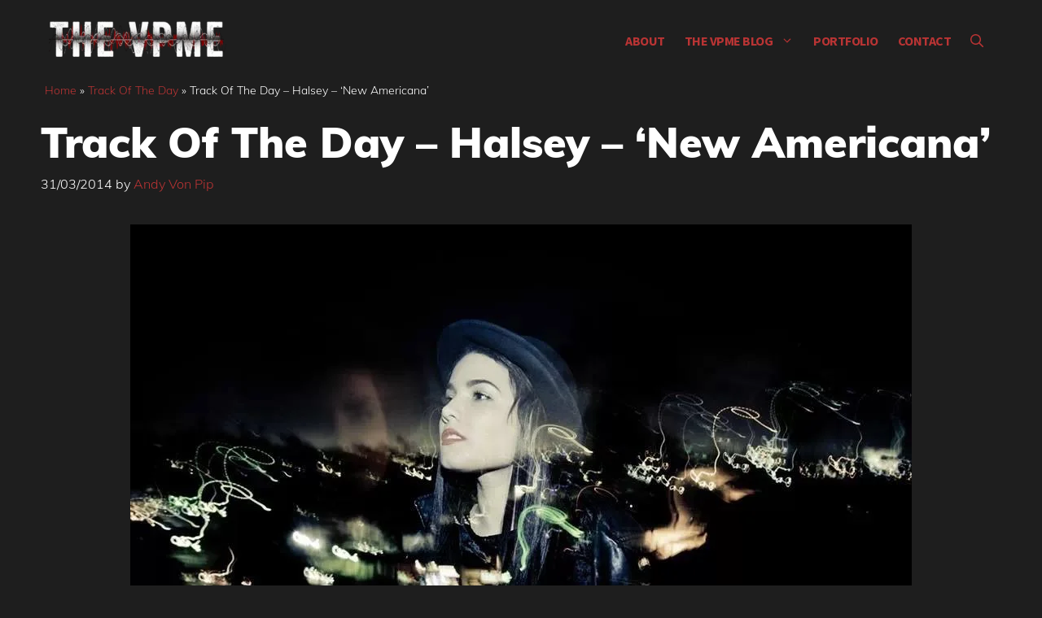

--- FILE ---
content_type: text/html; charset=UTF-8
request_url: https://www.thevpme.com/track-of-the-day/track-of-the-day-halsey-new-americana/
body_size: 23109
content:
<!DOCTYPE html><html lang="en-GB" prefix="og: https://ogp.me/ns#"><head><script data-no-optimize="1">var litespeed_docref=sessionStorage.getItem("litespeed_docref");litespeed_docref&&(Object.defineProperty(document,"referrer",{get:function(){return litespeed_docref}}),sessionStorage.removeItem("litespeed_docref"));</script> <meta charset="UTF-8"><link rel="profile" href="https://gmpg.org/xfn/11"><meta name="theme-color" content="#1e1e1e"><meta name="viewport" content="width=device-width, initial-scale=1"> <script id="google_gtagjs-js-consent-mode-data-layer" type="litespeed/javascript">window.dataLayer=window.dataLayer||[];function gtag(){dataLayer.push(arguments)}
gtag('consent','default',{"ad_personalization":"denied","ad_storage":"denied","ad_user_data":"denied","analytics_storage":"denied","functionality_storage":"denied","security_storage":"denied","personalization_storage":"denied","region":["AT","BE","BG","CH","CY","CZ","DE","DK","EE","ES","FI","FR","GB","GR","HR","HU","IE","IS","IT","LI","LT","LU","LV","MT","NL","NO","PL","PT","RO","SE","SI","SK"],"wait_for_update":500});window._googlesitekitConsentCategoryMap={"statistics":["analytics_storage"],"marketing":["ad_storage","ad_user_data","ad_personalization"],"functional":["functionality_storage","security_storage"],"preferences":["personalization_storage"]};window._googlesitekitConsents={"ad_personalization":"denied","ad_storage":"denied","ad_user_data":"denied","analytics_storage":"denied","functionality_storage":"denied","security_storage":"denied","personalization_storage":"denied","region":["AT","BE","BG","CH","CY","CZ","DE","DK","EE","ES","FI","FR","GB","GR","HR","HU","IE","IS","IT","LI","LT","LU","LV","MT","NL","NO","PL","PT","RO","SE","SI","SK"],"wait_for_update":500}</script> <title>Track Of The Day - Halsey - &#039;New Americana&#039;</title><meta name="description" content="In February we introduced Halsey (anagram of Ashley) the musical alter ego of New Jersey singer songwriter Ashley Frangipane who hit the pop bulls-eye with"/><meta name="robots" content="follow, index, max-snippet:70, max-video-preview:10, max-image-preview:large"/><link rel="canonical" href="https://www.thevpme.com/track-of-the-day/track-of-the-day-halsey-new-americana/" /><meta property="og:locale" content="en_GB" /><meta property="og:type" content="article" /><meta property="og:title" content="Track Of The Day - Halsey - &#039;New Americana&#039;" /><meta property="og:description" content="In February we introduced Halsey (anagram of Ashley) the musical alter ego of New Jersey singer songwriter Ashley Frangipane who hit the pop bulls-eye with" /><meta property="og:url" content="https://www.thevpme.com/track-of-the-day/track-of-the-day-halsey-new-americana/" /><meta property="og:site_name" content="The VPME" /><meta property="article:publisher" content="https://www.facebook.com/TheVonPipMusicalExpress/" /><meta property="article:author" content="TheVonPipMusicalExpress" /><meta property="article:tag" content="Ashley Frangipane" /><meta property="article:tag" content="FREE DOWNLOAD" /><meta property="article:tag" content="Halsey" /><meta property="article:tag" content="New Americana" /><meta property="article:tag" content="Pop" /><meta property="article:tag" content="slider" /><meta property="article:section" content="Track Of The Day" /><meta property="og:updated_time" content="2014-03-31T15:03:36+01:00" /><meta property="og:image" content="https://www.thevpme.com/wp-content/uploads/2014/03/1926719_265366920305053_874977217_n.jpg" /><meta property="og:image:secure_url" content="https://www.thevpme.com/wp-content/uploads/2014/03/1926719_265366920305053_874977217_n.jpg" /><meta property="og:image:width" content="960" /><meta property="og:image:height" content="638" /><meta property="og:image:alt" content="The VPME | Track Of The Day - Halsey - &#039;New Americana&#039; 1" /><meta property="og:image:type" content="image/jpeg" /><meta property="article:published_time" content="2014-03-31T08:00:00+01:00" /><meta property="article:modified_time" content="2014-03-31T15:03:36+01:00" /><meta name="twitter:card" content="summary_large_image" /><meta name="twitter:title" content="Track Of The Day - Halsey - &#039;New Americana&#039;" /><meta name="twitter:description" content="In February we introduced Halsey (anagram of Ashley) the musical alter ego of New Jersey singer songwriter Ashley Frangipane who hit the pop bulls-eye with" /><meta name="twitter:site" content="@vonpip" /><meta name="twitter:creator" content="@vonpip" /><meta name="twitter:image" content="https://www.thevpme.com/wp-content/uploads/2014/03/1926719_265366920305053_874977217_n.jpg" /><meta name="twitter:label1" content="Written by" /><meta name="twitter:data1" content="Andy Von Pip" /><meta name="twitter:label2" content="Time to read" /><meta name="twitter:data2" content="Less than a minute" /> <script type="application/ld+json" class="rank-math-schema">{"@context":"https://schema.org","@graph":[{"@type":["NewsMediaOrganization","Organization"],"@id":"https://www.thevpme.com/#organization","name":"The VPME","url":"https://www.thevpme.com","sameAs":["https://www.facebook.com/TheVonPipMusicalExpress/","https://twitter.com/vonpip"],"logo":{"@type":"ImageObject","@id":"https://www.thevpme.com/#logo","url":"https://www.thevpme.com/wp-content/uploads/2022/02/cropped-vpme_logo_dark.png","contentUrl":"https://www.thevpme.com/wp-content/uploads/2022/02/cropped-vpme_logo_dark.png","caption":"The VPME","inLanguage":"en-GB","width":"300","height":"60"}},{"@type":"WebSite","@id":"https://www.thevpme.com/#website","url":"https://www.thevpme.com","name":"The VPME","publisher":{"@id":"https://www.thevpme.com/#organization"},"inLanguage":"en-GB"},{"@type":"ImageObject","@id":"https://www.thevpme.com/wp-content/uploads/2014/03/1926719_265366920305053_874977217_n.jpg","url":"https://www.thevpme.com/wp-content/uploads/2014/03/1926719_265366920305053_874977217_n.jpg","width":"960","height":"638","caption":"The VPME | Track Of The Day - Halsey - 'New Americana' 1","inLanguage":"en-GB"},{"@type":"BreadcrumbList","@id":"https://www.thevpme.com/track-of-the-day/track-of-the-day-halsey-new-americana/#breadcrumb","itemListElement":[{"@type":"ListItem","position":"1","item":{"@id":"https://www.thevpme.com","name":"Home"}},{"@type":"ListItem","position":"2","item":{"@id":"https://www.thevpme.com/track-of-the-day/","name":"Track Of The Day"}},{"@type":"ListItem","position":"3","item":{"@id":"https://www.thevpme.com/track-of-the-day/track-of-the-day-halsey-new-americana/","name":"Track Of The Day &#8211; Halsey &#8211; &#8216;New Americana&#8217;"}}]},{"@type":"WebPage","@id":"https://www.thevpme.com/track-of-the-day/track-of-the-day-halsey-new-americana/#webpage","url":"https://www.thevpme.com/track-of-the-day/track-of-the-day-halsey-new-americana/","name":"Track Of The Day - Halsey - &#039;New Americana&#039;","datePublished":"2014-03-31T08:00:00+01:00","dateModified":"2014-03-31T15:03:36+01:00","isPartOf":{"@id":"https://www.thevpme.com/#website"},"primaryImageOfPage":{"@id":"https://www.thevpme.com/wp-content/uploads/2014/03/1926719_265366920305053_874977217_n.jpg"},"inLanguage":"en-GB","breadcrumb":{"@id":"https://www.thevpme.com/track-of-the-day/track-of-the-day-halsey-new-americana/#breadcrumb"}},{"@type":"Person","@id":"https://www.thevpme.com/author/andy-vp/","name":"Andy Von Pip","description":"Writer, reviewer, photographer founder editor and all round good guy at the VPME. Since its inception the VPME has grown into one of the most credible and well-respected music blogs in the UK and been nominated three years in a row for Record of The Day Music Journalism and PR awards, coming runner up in 2009 Andy has made appearances on BBC radio, had press accreditation for major music festivals and appeared in album credits by artists such as Emmy The Great, The Jesus &amp; Mary Chain and The Indelicates. Wanker eh ? ;)","url":"https://www.thevpme.com/author/andy-vp/","image":{"@type":"ImageObject","@id":"https://www.thevpme.com/wp-content/uploads/2023/01/Andy-Von-PIP-96x96.jpg","url":"https://www.thevpme.com/wp-content/uploads/2023/01/Andy-Von-PIP-96x96.jpg","caption":"Andy Von Pip","inLanguage":"en-GB"},"sameAs":["TheVonPipMusicalExpress","https://twitter.com/vonpip"],"worksFor":{"@id":"https://www.thevpme.com/#organization"}},{"@type":"BlogPosting","headline":"Track Of The Day - Halsey - &#039;New Americana&#039;","datePublished":"2014-03-31T08:00:00+01:00","dateModified":"2014-03-31T15:03:36+01:00","articleSection":"Track Of The Day","author":{"@id":"https://www.thevpme.com/author/andy-vp/","name":"Andy Von Pip"},"publisher":{"@id":"https://www.thevpme.com/#organization"},"description":"In February we introduced Halsey (anagram of Ashley) the musical alter ego of New Jersey singer songwriter Ashley Frangipane who hit the pop bulls-eye with","name":"Track Of The Day - Halsey - &#039;New Americana&#039;","@id":"https://www.thevpme.com/track-of-the-day/track-of-the-day-halsey-new-americana/#richSnippet","isPartOf":{"@id":"https://www.thevpme.com/track-of-the-day/track-of-the-day-halsey-new-americana/#webpage"},"image":{"@id":"https://www.thevpme.com/wp-content/uploads/2014/03/1926719_265366920305053_874977217_n.jpg"},"inLanguage":"en-GB","mainEntityOfPage":{"@id":"https://www.thevpme.com/track-of-the-day/track-of-the-day-halsey-new-americana/#webpage"}}]}</script> <link rel='dns-prefetch' href='//www.googletagmanager.com' /><link rel='dns-prefetch' href='//stats.wp.com' /><link rel='dns-prefetch' href='//pagead2.googlesyndication.com' /><link rel="alternate" type="application/rss+xml" title="The VPME &raquo; Feed" href="https://www.thevpme.com/feed/" /><link rel="alternate" type="application/rss+xml" title="The VPME &raquo; Comments Feed" href="https://www.thevpme.com/comments/feed/" /> <script id="wpp-js" type="litespeed/javascript" data-src="https://www.thevpme.com/wp-content/plugins/wordpress-popular-posts/assets/js/wpp.min.js?ver=7.3.6" data-sampling="0" data-sampling-rate="100" data-api-url="https://www.thevpme.com/wp-json/wordpress-popular-posts" data-post-id="15807" data-token="029ef6d8c7" data-lang="0" data-debug="0"></script> <link rel="alternate" type="application/rss+xml" title="The VPME &raquo; Track Of The Day &#8211; Halsey &#8211; &#8216;New Americana&#8217; Comments Feed" href="https://www.thevpme.com/track-of-the-day/track-of-the-day-halsey-new-americana/feed/" /><style id="litespeed-ccss">.wp-block-image img{box-sizing:border-box;height:auto;max-width:100%;vertical-align:bottom}ul{box-sizing:border-box}.entry-content{counter-reset:footnotes}:root{--wp--preset--font-size--normal:16px;--wp--preset--font-size--huge:42px}.screen-reader-text{border:0;clip:rect(1px,1px,1px,1px);clip-path:inset(50%);height:1px;margin:-1px;overflow:hidden;padding:0;position:absolute;width:1px;word-wrap:normal!important}:root{--wp--preset--aspect-ratio--square:1;--wp--preset--aspect-ratio--4-3:4/3;--wp--preset--aspect-ratio--3-4:3/4;--wp--preset--aspect-ratio--3-2:3/2;--wp--preset--aspect-ratio--2-3:2/3;--wp--preset--aspect-ratio--16-9:16/9;--wp--preset--aspect-ratio--9-16:9/16;--wp--preset--color--black:#000;--wp--preset--color--cyan-bluish-gray:#abb8c3;--wp--preset--color--white:#fff;--wp--preset--color--pale-pink:#f78da7;--wp--preset--color--vivid-red:#cf2e2e;--wp--preset--color--luminous-vivid-orange:#ff6900;--wp--preset--color--luminous-vivid-amber:#fcb900;--wp--preset--color--light-green-cyan:#7bdcb5;--wp--preset--color--vivid-green-cyan:#00d084;--wp--preset--color--pale-cyan-blue:#8ed1fc;--wp--preset--color--vivid-cyan-blue:#0693e3;--wp--preset--color--vivid-purple:#9b51e0;--wp--preset--color--contrast:var(--contrast);--wp--preset--color--contrast-2:var(--contrast-2);--wp--preset--color--contrast-3:var(--contrast-3);--wp--preset--color--base:var(--base);--wp--preset--color--base-2:var(--base-2);--wp--preset--color--base-3:var(--base-3);--wp--preset--color--accent:var(--accent);--wp--preset--color--global-color-8:var(--global-color-8);--wp--preset--gradient--vivid-cyan-blue-to-vivid-purple:linear-gradient(135deg,rgba(6,147,227,1) 0%,#9b51e0 100%);--wp--preset--gradient--light-green-cyan-to-vivid-green-cyan:linear-gradient(135deg,#7adcb4 0%,#00d082 100%);--wp--preset--gradient--luminous-vivid-amber-to-luminous-vivid-orange:linear-gradient(135deg,rgba(252,185,0,1) 0%,rgba(255,105,0,1) 100%);--wp--preset--gradient--luminous-vivid-orange-to-vivid-red:linear-gradient(135deg,rgba(255,105,0,1) 0%,#cf2e2e 100%);--wp--preset--gradient--very-light-gray-to-cyan-bluish-gray:linear-gradient(135deg,#eee 0%,#a9b8c3 100%);--wp--preset--gradient--cool-to-warm-spectrum:linear-gradient(135deg,#4aeadc 0%,#9778d1 20%,#cf2aba 40%,#ee2c82 60%,#fb6962 80%,#fef84c 100%);--wp--preset--gradient--blush-light-purple:linear-gradient(135deg,#ffceec 0%,#9896f0 100%);--wp--preset--gradient--blush-bordeaux:linear-gradient(135deg,#fecda5 0%,#fe2d2d 50%,#6b003e 100%);--wp--preset--gradient--luminous-dusk:linear-gradient(135deg,#ffcb70 0%,#c751c0 50%,#4158d0 100%);--wp--preset--gradient--pale-ocean:linear-gradient(135deg,#fff5cb 0%,#b6e3d4 50%,#33a7b5 100%);--wp--preset--gradient--electric-grass:linear-gradient(135deg,#caf880 0%,#71ce7e 100%);--wp--preset--gradient--midnight:linear-gradient(135deg,#020381 0%,#2874fc 100%);--wp--preset--font-size--small:13px;--wp--preset--font-size--medium:20px;--wp--preset--font-size--large:36px;--wp--preset--font-size--x-large:42px;--wp--preset--spacing--20:.44rem;--wp--preset--spacing--30:.67rem;--wp--preset--spacing--40:1rem;--wp--preset--spacing--50:1.5rem;--wp--preset--spacing--60:2.25rem;--wp--preset--spacing--70:3.38rem;--wp--preset--spacing--80:5.06rem;--wp--preset--shadow--natural:6px 6px 9px rgba(0,0,0,.2);--wp--preset--shadow--deep:12px 12px 50px rgba(0,0,0,.4);--wp--preset--shadow--sharp:6px 6px 0px rgba(0,0,0,.2);--wp--preset--shadow--outlined:6px 6px 0px -3px rgba(255,255,255,1),6px 6px rgba(0,0,0,1);--wp--preset--shadow--crisp:6px 6px 0px rgba(0,0,0,1)}:root{--preset-color1:#00adb5;--preset-color2:#f08a5d;--preset-color3:#b83b5e;--preset-color4:#b83b5e;--preset-color5:#71c9ce;--preset-color6:#f38181;--preset-color7:#ff2e63;--preset-color8:#eee;--preset-color9:#f9ed69}:root{--postx_preset_Base_1_color:#f4f4ff;--postx_preset_Base_2_color:#dddff8;--postx_preset_Base_3_color:#b4b4d6;--postx_preset_Primary_color:#3323f0;--postx_preset_Secondary_color:#4a5fff;--postx_preset_Tertiary_color:#fff;--postx_preset_Contrast_3_color:#545472;--postx_preset_Contrast_2_color:#262657;--postx_preset_Contrast_1_color:#10102e;--postx_preset_Over_Primary_color:#fff}:root{--postx_preset_Primary_to_Secondary_to_Right_gradient:linear-gradient(90deg,var(--postx_preset_Primary_color) 0%,var(--postx_preset_Secondary_color) 100%);--postx_preset_Primary_to_Secondary_to_Bottom_gradient:linear-gradient(180deg,var(--postx_preset_Primary_color) 0%,var(--postx_preset_Secondary_color) 100%);--postx_preset_Secondary_to_Primary_to_Right_gradient:linear-gradient(90deg,var(--postx_preset_Secondary_color) 0%,var(--postx_preset_Primary_color) 100%);--postx_preset_Secondary_to_Primary_to_Bottom_gradient:linear-gradient(180deg,var(--postx_preset_Secondary_color) 0%,var(--postx_preset_Primary_color) 100%);--postx_preset_Cold_Evening_gradient:linear-gradient(0deg,#0c3483 0%,#a2b6df 100%,#6b8cce 100%,#a2b6df 100%);--postx_preset_Purple_Division_gradient:linear-gradient(0deg,#7028e4 0%,#e5b2ca 100%);--postx_preset_Over_Sun_gradient:linear-gradient(60deg,#abecd6 0%,#fbed96 100%);--postx_preset_Morning_Salad_gradient:linear-gradient(-255deg,#b7f8db 0%,#50a7c2 100%);--postx_preset_Fabled_Sunset_gradient:linear-gradient(-270deg,#231557 0%,#44107a 29%,#ff1361 67%,#fff800 100%)}:root{--postx_preset_Heading_typo_font_family:Roboto;--postx_preset_Heading_typo_font_family_type:sans-serif;--postx_preset_Heading_typo_font_weight:600;--postx_preset_Heading_typo_text_transform:capitalize;--postx_preset_Body_and_Others_typo_font_family:Roboto;--postx_preset_Body_and_Others_typo_font_family_type:sans-serif;--postx_preset_Body_and_Others_typo_font_weight:400;--postx_preset_Body_and_Others_typo_text_transform:lowercase;--postx_preset_body_typo_font_size_lg:16px;--postx_preset_paragraph_1_typo_font_size_lg:12px;--postx_preset_paragraph_2_typo_font_size_lg:12px;--postx_preset_paragraph_3_typo_font_size_lg:12px;--postx_preset_heading_h1_typo_font_size_lg:42px;--postx_preset_heading_h2_typo_font_size_lg:36px;--postx_preset_heading_h3_typo_font_size_lg:30px;--postx_preset_heading_h4_typo_font_size_lg:24px;--postx_preset_heading_h5_typo_font_size_lg:20px;--postx_preset_heading_h6_typo_font_size_lg:16px}#cancel-comment-reply-link{padding-left:10px}body,figure,h1,h3,html,iframe,li,p,ul{margin:0;padding:0;border:0}html{font-family:sans-serif;-webkit-text-size-adjust:100%;-ms-text-size-adjust:100%;-webkit-font-smoothing:antialiased;-moz-osx-font-smoothing:grayscale}main{display:block}html{box-sizing:border-box}*,:after,:before{box-sizing:inherit}button,input{font-family:inherit;font-size:100%;margin:0}[type=search]{-webkit-appearance:textfield;outline-offset:-2px}[type=search]::-webkit-search-decoration{-webkit-appearance:none}::-moz-focus-inner{border-style:none;padding:0}:-moz-focusring{outline:1px dotted ButtonText}body,button,input{font-family:-apple-system,system-ui,BlinkMacSystemFont,"Segoe UI",Helvetica,Arial,sans-serif,"Apple Color Emoji","Segoe UI Emoji","Segoe UI Symbol";font-weight:400;text-transform:none;font-size:17px;line-height:1.5}p{margin-bottom:1.5em}h1,h3{font-family:inherit;font-size:100%;font-style:inherit;font-weight:inherit}h1{font-size:42px;margin-bottom:20px;line-height:1.2em;font-weight:400;text-transform:none}h3{font-size:29px;margin-bottom:20px;line-height:1.2em;font-weight:400;text-transform:none}ul{margin:0 0 1.5em 3em}ul{list-style:disc}li>ul{margin-bottom:0;margin-left:1.5em}em{font-style:italic}figure{margin:0}img{height:auto;max-width:100%}button{background:#55555e;color:#fff;border:1px solid transparent;-webkit-appearance:button;padding:10px 20px}input[type=search]{border:1px solid;border-radius:0;padding:10px 15px;max-width:100%}a{text-decoration:none}.button{padding:10px 20px;display:inline-block}.size-full,.size-large{max-width:100%;height:auto}.screen-reader-text{border:0;clip:rect(1px,1px,1px,1px);-webkit-clip-path:inset(50%);clip-path:inset(50%);height:1px;margin:-1px;overflow:hidden;padding:0;position:absolute!important;width:1px;word-wrap:normal!important}.main-navigation{z-index:100;padding:0;clear:both;display:block}.main-navigation a{display:block;text-decoration:none;font-weight:400;text-transform:none;font-size:15px}.main-navigation ul{list-style:none;margin:0;padding-left:0}.main-navigation .main-nav ul li a{padding-left:20px;padding-right:20px;line-height:60px}.inside-navigation{position:relative}.main-navigation .inside-navigation{display:flex;align-items:center;flex-wrap:wrap;justify-content:space-between}.main-navigation .main-nav>ul{display:flex;flex-wrap:wrap;align-items:center}.main-navigation li{position:relative}.main-navigation .menu-bar-items{display:flex;align-items:center;font-size:15px}.main-navigation .menu-bar-items a{color:inherit}.main-navigation .menu-bar-item{position:relative}.main-navigation .menu-bar-item.search-item{z-index:20}.main-navigation .menu-bar-item>a{padding-left:20px;padding-right:20px;line-height:60px}.nav-align-center .inside-navigation{justify-content:center}.nav-align-center .main-nav>ul{justify-content:center}.main-navigation ul ul{display:block;box-shadow:1px 1px 0 rgba(0,0,0,.1);float:left;position:absolute;left:-99999px;opacity:0;z-index:99999;width:200px;text-align:left;top:auto;height:0;overflow:hidden}.main-navigation ul ul a{display:block}.main-navigation ul ul li{width:100%}.main-navigation .main-nav ul ul li a{line-height:normal;padding:10px 20px;font-size:14px}.main-navigation .main-nav ul li.menu-item-has-children>a{padding-right:0;position:relative}.menu-item-has-children .dropdown-menu-toggle{display:inline-block;height:100%;clear:both;padding-right:20px;padding-left:10px}.site-header{position:relative}.inside-header{padding:20px 40px}.site-logo{display:inline-block;max-width:100%}.site-header .header-image{vertical-align:middle}.inside-header{display:flex;align-items:center}.nav-float-right #site-navigation{margin-left:auto}.posted-on .updated{display:none}.byline,.single .byline{display:inline}.entry-content:not(:first-child){margin-top:2em}.entry-header,.site-content{word-wrap:break-word}.entry-title{margin-bottom:0}.entry-meta{font-size:85%;margin-top:.5em;line-height:1.5}iframe{max-width:100%}.footer-widgets .widget :last-child{margin-bottom:0}.site-content{display:flex}.grid-container{margin-left:auto;margin-right:auto;max-width:1200px}.site-main>*{margin-bottom:20px}.one-container .site-content{padding:40px}.featured-image{line-height:0}.one-container .inside-article>.featured-image{margin-top:0;margin-bottom:2em}.gp-icon{display:inline-flex;align-self:center}.gp-icon svg{height:1em;width:1em;top:.125em;position:relative;fill:currentColor}.icon-menu-bars svg:nth-child(2),.icon-search svg:nth-child(2){display:none}.container.grid-container{width:auto}.menu-toggle{display:none}.menu-toggle{padding:0 20px;line-height:60px;margin:0;font-weight:400;text-transform:none;font-size:15px}button.menu-toggle{background-color:transparent;flex-grow:1;border:0;text-align:center}.has-menu-bar-items button.menu-toggle{flex-grow:0}.mobile-menu-control-wrapper{display:none;margin-left:auto;align-items:center}@media (max-width:768px){.inside-header{flex-direction:column;text-align:center}.site-content{flex-direction:column}.container .site-content .content-area{width:auto}#main{margin-left:0;margin-right:0}.entry-meta{font-size:inherit}.entry-meta a{line-height:1.8em}}a{color:var(--accent)}.site-header .header-image{width:220px}.navigation-search{position:absolute;left:-99999px;visibility:hidden;z-index:20;width:100%;top:0;opacity:0}.navigation-search input[type=search]{outline:0;border:0;vertical-align:bottom;line-height:1;opacity:.9;width:100%;z-index:20;border-radius:0;-webkit-appearance:none;height:60px}.navigation-search input::-ms-clear{display:none;width:0;height:0}.navigation-search input::-ms-reveal{display:none;width:0;height:0}.navigation-search input::-webkit-search-decoration,.navigation-search input::-webkit-search-cancel-button,.navigation-search input::-webkit-search-results-button,.navigation-search input::-webkit-search-results-decoration{display:none}:root{--contrast:#131313;--contrast-2:#383f49;--contrast-3:#62707c;--base:#526e7c;--base-2:#f7f8f9;--base-3:#fff;--accent:#b93434;--global-color-8:rgba(0,0,0,0)}body,button,input{font-family:Muli,sans-serif;font-weight:300;font-size:19px}body{line-height:1.7}.main-navigation a,.main-navigation .menu-toggle,.main-navigation .menu-bar-items{font-family:Source Sans Pro,sans-serif;font-weight:700;text-transform:uppercase;font-size:16px;letter-spacing:-.5px}button:not(.menu-toggle),.button{font-weight:600}h1{font-weight:900;font-size:52px;line-height:1.2}h3{font-weight:600;font-size:28px}.site-header{background-color:var(--global-color-8);color:var(--contrast)}.site-header a{color:var(--accent)}.mobile-menu-control-wrapper .menu-toggle{background-color:rgba(0,0,0,.02)}.main-navigation,.main-navigation ul ul{background-color:var(--global-color-8)}.main-navigation .main-nav ul li a,.main-navigation .menu-toggle,.main-navigation .menu-bar-items{color:var(--accent)}.main-navigation .main-nav ul li[class*=current-menu-]>a{color:#fe4444;background-color:rgba(63,63,63,0)}.navigation-search input[type=search]{color:var(--contrast-2);background-color:var(--base-3);opacity:1}.main-navigation ul ul{background-color:var(--contrast-2)}.main-navigation .main-nav ul ul li a{color:var(--base-3)}.main-navigation .main-nav ul ul li[class*=current-menu-]>a{color:#fe4444;background-color:var(--contrast)}.one-container .container{background-color:var(--global-color-8)}.inside-article a,.comments-area a{color:var(--accent)}.entry-meta{color:var(--base-3)}.entry-meta a{color:var(--accent)}input[type=search]{color:#666;background-color:#fafafa;border-color:#ccc}button{color:var(--base-3);background-color:var(--contrast)}:root{--gp-search-modal-bg-color:var(--base-3);--gp-search-modal-text-color:var(--contrast);--gp-search-modal-overlay-bg-color:rgba(0,0,0,.2)}.inside-header{padding:20px}.one-container .site-content{padding:0 10px 10px}.site-main>*{margin-bottom:60px}.main-navigation .main-nav ul li a,.menu-toggle,.main-navigation .menu-bar-item>a{padding-left:12px;padding-right:12px}.main-navigation .main-nav ul ul li a{padding:10px 12px}.menu-item-has-children .dropdown-menu-toggle{padding-right:12px}@media (max-width:768px){.one-container .site-content{padding:0 10px 50px}.inside-header{padding-top:0;padding-right:10px;padding-bottom:10px;padding-left:10px}}.site-content .content-area{width:100%}@media (max-width:960px){.main-navigation .menu-toggle{display:block}.main-navigation ul,.main-navigation:not(.slideout-navigation):not(.toggled) .main-nav>ul,.has-inline-mobile-toggle #site-navigation .inside-navigation>*:not(.navigation-search):not(.main-nav){display:none}.nav-align-center .inside-navigation{justify-content:space-between}.has-inline-mobile-toggle .mobile-menu-control-wrapper{display:flex;flex-wrap:wrap}.has-inline-mobile-toggle .inside-header{flex-direction:row;text-align:left;flex-wrap:wrap}.has-inline-mobile-toggle #site-navigation{flex-basis:100%}}.main-navigation.slideout-navigation .main-nav>ul>li>a{line-height:40px}body{background:#1e1e1e}body .site{color:#fff}html{overflow-x:hidden}.slideout-menu{padding:15px}#breadcrumbs{padding:0 15px}#breadcrumbs p{font-size:14px}.navigation-branding img{padding:5px 0!important}option{color:#000}.mobile-menu-control-wrapper .menu-toggle{background-color:rgba(0,0,0,.0)!important}.footer-widgets .widget :last-child{margin-bottom:auto}#ultp-progressbar{z-index:10001!important;height:3px!important}.site-content div{background:0 0;color:#fff}.header-image,.sticky-navigation-logo img.is-logo-image{opacity:0}.site-logo{background-image:url('https://www.thevpme.com/wp-content/uploads/2022/02/vpme_logo_white-e1645961376179.png');background-repeat:no-repeat;background-position:top;background-size:100%;overflow:visible;height:60px}.site-logo a{background:0 0}.slideout-navigation .main-nav{margin-bottom:0!important}@media (max-width:360px){.site-header .header-image{width:180px!important}}@media (max-width:783px){#ultp-progressbar{top:0!important}}@media (max-width:960px){.main-navigation .menu-toggle,.main-navigation .menu-bar-items{font-size:26px}}.post-image-aligned-center .featured-image{text-align:center}.post-image-below-header.post-image-aligned-center .inside-article .featured-image{margin-top:2em}.slideout-overlay{z-index:100000;position:fixed;width:100%;height:100%;height:100vh;min-height:100%;top:0;right:0;bottom:0;left:0;background-color:rgba(0,0,0,.8);visibility:hidden;opacity:0}.slideout-overlay button.slideout-exit{position:fixed;top:0;background-color:transparent;color:#fff;font-size:30px;border:0;opacity:0}.slideout-widget{margin:20px}.slideout-navigation .main-nav{margin-bottom:40px}.slideout-navigation:not(.do-overlay) .main-nav{width:100%;box-sizing:border-box}.slideout-navigation .slideout-menu{display:block}#generate-slideout-menu{z-index:100001}#generate-slideout-menu .slideout-menu li{float:none;width:100%;clear:both;text-align:left}@media (max-width:768px){.slideout-overlay button.slideout-exit{font-size:20px;padding:10px}.slideout-overlay{top:-100px;height:calc(100% + 100px);height:calc(100vh + 100px);min-height:calc(100% + 100px)}}.slideout-navigation.main-navigation{background-color:#1a1a1a}.slideout-navigation.main-navigation .main-nav ul li a{color:var(--base-3)}.slideout-navigation.main-navigation .main-nav ul li[class*=current-menu-]>a{color:var(--base-3);background-color:var(--contrast-2)}.slideout-navigation,.slideout-navigation a{color:var(--base-3)}.slideout-navigation.main-navigation .main-nav ul li a{font-family:Source Sans Pro,sans-serif;font-weight:600;text-transform:uppercase;font-size:18px}.navigation-branding{display:flex;align-items:center;order:0;margin-right:10px}.navigation-branding img{position:relative;padding:10px 0;display:block}.main-navigation .menu-toggle{flex-grow:1;width:auto}.main-navigation.has-sticky-branding:not(.has-branding):not(.navigation-stick) .navigation-branding{display:none}.main-navigation .sticky-navigation-logo{display:none}.navigation-branding img{height:60px;width:auto}@media (max-width:960px){.navigation-branding{margin-right:auto;margin-left:10px}}:root{--swiper-theme-color:#007aff}:root{--swiper-navigation-size:44px}:root{--jp-carousel-primary-color:#fff;--jp-carousel-primary-subtle-color:#999;--jp-carousel-bg-color:#000;--jp-carousel-bg-faded-color:#222;--jp-carousel-border-color:#3a3a3a}:root{--jetpack--contact-form--border:1px solid #8c8f94;--jetpack--contact-form--border-color:#8c8f94;--jetpack--contact-form--border-size:1px;--jetpack--contact-form--border-style:solid;--jetpack--contact-form--border-radius:0px;--jetpack--contact-form--input-padding:16px;--jetpack--contact-form--font-size:16px;--jetpack--contact-form--error-color:#b32d2e;--jetpack--contact-form--inverted-text-color:#fff}#likes-other-gravatars{background-color:#2e4453;border-width:0;box-shadow:0 0 10px #2e4453;box-shadow:0 0 10px #2e445399;display:none;min-width:130px;padding:10px 10px 12px;position:absolute;z-index:1000}#likes-other-gravatars.wpl-new-layout{background-color:#fff;border:1px solid #dcdcde;border-radius:4px;box-shadow:none;display:none;height:auto;max-height:240px;min-width:220px;overflow:auto;padding:9px 12px 10px;position:absolute;z-index:1000}#likes-other-gravatars *{line-height:normal}#likes-other-gravatars .likes-text{color:#fff;font-size:12px;padding-bottom:8px}#likes-other-gravatars.wpl-new-layout .likes-text{color:#101517;font-size:12px;font-weight:500;padding-bottom:8px}#likes-other-gravatars ul{list-style-type:none;margin:0;padding:0;text-indent:0}#likes-other-gravatars ul.wpl-avatars{display:block;max-height:190px;overflow:auto}.post-likes-widget-placeholder .button{display:none}#jp-relatedposts{clear:both;display:none;margin:1em 0;padding-top:1em;position:relative}.jp-relatedposts:after{clear:both;content:"";display:block}#jp-relatedposts h3.jp-relatedposts-headline{display:inline-block;float:left;font-family:inherit;font-size:9pt;font-weight:700;margin:0 0 1em}#jp-relatedposts h3.jp-relatedposts-headline em:before{border-top:1px solid #0003;content:"";display:block;margin-bottom:1em;min-width:30px;width:100%}#jp-relatedposts h3.jp-relatedposts-headline em{font-style:normal;font-weight:700}.screen-reader-text{border:0;clip:rect(1px,1px,1px,1px);clip-path:inset(50%);height:1px;margin:-1px;overflow:hidden;padding:0;position:absolute!important;width:1px;word-wrap:normal!important}</style><link rel="preload" data-asynced="1" data-optimized="2" as="style" onload="this.onload=null;this.rel='stylesheet'" href="https://www.thevpme.com/wp-content/litespeed/ucss/0ab017e8b1948ad363dbff72c1628b8d.css?ver=c04d0" /><script data-optimized="1" type="litespeed/javascript" data-src="https://www.thevpme.com/wp-content/plugins/litespeed-cache/assets/js/css_async.min.js"></script><link rel="preload" as="image" href="https://www.thevpme.com/wp-content/uploads/2022/02/cropped-cropped-vpme_logo_dark-e1646771023604.png.webp"><link rel="preload" as="image" href="https://www.thevpme.com/wp-content/webp-express/webp-images/uploads/2014/03/1926719_265366920305053_874977217_n.jpg.webp"> <script type="litespeed/javascript" data-src="https://www.thevpme.com/wp-includes/js/jquery/jquery.min.js" id="jquery-core-js"></script> 
 <script type="litespeed/javascript" data-src="https://www.thevpme.com/wp-content/litespeed/localres/aHR0cHM6Ly93d3cuZ29vZ2xldGFnbWFuYWdlci5jb20vZ3RhZy9qcz9pZD1HLURYN1dQWTA4RUQ=" id="google_gtagjs-js"></script> <script id="google_gtagjs-js-after" type="litespeed/javascript">window.dataLayer=window.dataLayer||[];function gtag(){dataLayer.push(arguments)}
gtag("set","linker",{"domains":["www.thevpme.com"]});gtag("js",new Date());gtag("set","developer_id.dZTNiMT",!0);gtag("config","G-DX7WPY08ED",{"googlesitekit_post_date":"20140331"})</script> <link rel="https://api.w.org/" href="https://www.thevpme.com/wp-json/" /><link rel="alternate" title="JSON" type="application/json" href="https://www.thevpme.com/wp-json/wp/v2/posts/15807" /><link rel="alternate" title="oEmbed (JSON)" type="application/json+oembed" href="https://www.thevpme.com/wp-json/oembed/1.0/embed?url=https%3A%2F%2Fwww.thevpme.com%2Ftrack-of-the-day%2Ftrack-of-the-day-halsey-new-americana%2F" /><link rel="alternate" title="oEmbed (XML)" type="text/xml+oembed" href="https://www.thevpme.com/wp-json/oembed/1.0/embed?url=https%3A%2F%2Fwww.thevpme.com%2Ftrack-of-the-day%2Ftrack-of-the-day-halsey-new-americana%2F&#038;format=xml" /><meta name="generator" content="Site Kit by Google 1.170.0" /><link rel="pingback" href="https://www.thevpme.com/xmlrpc.php"><meta name="google-adsense-platform-account" content="ca-host-pub-2644536267352236"><meta name="google-adsense-platform-domain" content="sitekit.withgoogle.com"><meta name="generator" content="Elementor 3.34.2; features: e_font_icon_svg, additional_custom_breakpoints; settings: css_print_method-external, google_font-enabled, font_display-swap">
 <script type="litespeed/javascript" data-src="https://pagead2.googlesyndication.com/pagead/js/adsbygoogle.js?client=ca-pub-4025256483948762&amp;host=ca-host-pub-2644536267352236" crossorigin="anonymous"></script> <link rel="icon" href="https://www.thevpme.com/wp-content/uploads/2015/09/cropped-FAVICON-32x32.png" sizes="32x32" /><link rel="icon" href="https://www.thevpme.com/wp-content/uploads/2015/09/cropped-FAVICON-192x192.png" sizes="192x192" /><link rel="apple-touch-icon" href="https://www.thevpme.com/wp-content/uploads/2015/09/cropped-FAVICON-180x180.png" /><meta name="msapplication-TileImage" content="https://www.thevpme.com/wp-content/uploads/2015/09/cropped-FAVICON-270x270.png" /></head><body class="post-template-default single single-post postid-15807 single-format-standard wp-custom-logo wp-embed-responsive post-image-below-header post-image-aligned-center slideout-enabled slideout-mobile sticky-menu-slide sticky-enabled both-sticky-menu postx-page no-sidebar nav-float-right one-container nav-search-enabled header-aligned-center dropdown-hover featured-image-active elementor-default elementor-kit-26797" itemtype="https://schema.org/Blog" itemscope>
<a class="screen-reader-text skip-link" href="#content" title="Skip to content">Skip to content</a><header class="site-header has-inline-mobile-toggle" id="masthead" aria-label="Site"  itemtype="https://schema.org/WPHeader" itemscope><div class="inside-header grid-container"><div class="site-logo">
<a href="https://www.thevpme.com/" rel="home">
<img  class="header-image is-logo-image" alt="The VPME" src="https://www.thevpme.com/wp-content/uploads/2022/02/vpme_logo_white-e1645961376179.png.webp" srcset="https://www.thevpme.com/wp-content/uploads/2022/02/vpme_logo_white-e1645961376179.png.webp 1x,   https://www.thevpme.com/wp-content/uploads/2022/02/cropped-cropped-vpme_logo_dark-e1646771023604.png.webp 2x" width="300" height="76" />
</a></div><nav class="main-navigation mobile-menu-control-wrapper" id="mobile-menu-control-wrapper" aria-label="Mobile Toggle"><div class="menu-bar-items"><span class="menu-bar-item search-item"><a aria-label="Open Search Bar" href="#"><span class="gp-icon icon-search"><svg viewBox="0 0 512 512" aria-hidden="true" xmlns="http://www.w3.org/2000/svg" width="1em" height="1em"><path fill-rule="evenodd" clip-rule="evenodd" d="M208 48c-88.366 0-160 71.634-160 160s71.634 160 160 160 160-71.634 160-160S296.366 48 208 48zM0 208C0 93.125 93.125 0 208 0s208 93.125 208 208c0 48.741-16.765 93.566-44.843 129.024l133.826 134.018c9.366 9.379 9.355 24.575-.025 33.941-9.379 9.366-24.575 9.355-33.941-.025L337.238 370.987C301.747 399.167 256.839 416 208 416 93.125 416 0 322.875 0 208z" /></svg><svg viewBox="0 0 512 512" aria-hidden="true" xmlns="http://www.w3.org/2000/svg" width="1em" height="1em"><path d="M71.029 71.029c9.373-9.372 24.569-9.372 33.942 0L256 222.059l151.029-151.03c9.373-9.372 24.569-9.372 33.942 0 9.372 9.373 9.372 24.569 0 33.942L289.941 256l151.03 151.029c9.372 9.373 9.372 24.569 0 33.942-9.373 9.372-24.569 9.372-33.942 0L256 289.941l-151.029 151.03c-9.373 9.372-24.569 9.372-33.942 0-9.372-9.373-9.372-24.569 0-33.942L222.059 256 71.029 104.971c-9.372-9.373-9.372-24.569 0-33.942z" /></svg></span></a></span></div>		<button data-nav="site-navigation" class="menu-toggle" aria-controls="primary-menu" aria-expanded="false">
<span class="gp-icon icon-menu-bars"><svg viewBox="0 0 512 512" aria-hidden="true" xmlns="http://www.w3.org/2000/svg" width="1em" height="1em"><path d="M0 96c0-13.255 10.745-24 24-24h464c13.255 0 24 10.745 24 24s-10.745 24-24 24H24c-13.255 0-24-10.745-24-24zm0 160c0-13.255 10.745-24 24-24h464c13.255 0 24 10.745 24 24s-10.745 24-24 24H24c-13.255 0-24-10.745-24-24zm0 160c0-13.255 10.745-24 24-24h464c13.255 0 24 10.745 24 24s-10.745 24-24 24H24c-13.255 0-24-10.745-24-24z" /></svg><svg viewBox="0 0 512 512" aria-hidden="true" xmlns="http://www.w3.org/2000/svg" width="1em" height="1em"><path d="M71.029 71.029c9.373-9.372 24.569-9.372 33.942 0L256 222.059l151.029-151.03c9.373-9.372 24.569-9.372 33.942 0 9.372 9.373 9.372 24.569 0 33.942L289.941 256l151.03 151.029c9.372 9.373 9.372 24.569 0 33.942-9.373 9.372-24.569 9.372-33.942 0L256 289.941l-151.029 151.03c-9.373 9.372-24.569 9.372-33.942 0-9.372-9.373-9.372-24.569 0-33.942L222.059 256 71.029 104.971c-9.372-9.373-9.372-24.569 0-33.942z" /></svg></span><span class="screen-reader-text">Menu</span>		</button></nav><nav class="has-sticky-branding main-navigation nav-align-center has-menu-bar-items sub-menu-right" id="site-navigation" aria-label="Primary"  itemtype="https://schema.org/SiteNavigationElement" itemscope><div class="inside-navigation grid-container"><div class="navigation-branding"><div class="sticky-navigation-logo">
<a href="https://www.thevpme.com/" title="The VPME" rel="home">
<img src="https://www.thevpme.com/wp-content/uploads/2022/02/cropped-cropped-vpme_logo_dark-e1646771023604.png.webp" class="is-logo-image" alt="The VPME" width="300" height="60" fetchpriority="high" decoding="sync"/>
</a></div></div><form method="get" class="search-form navigation-search" action="https://www.thevpme.com/">
<input type="search" class="search-field" value="" name="s" title="Search" /></form>				<button class="menu-toggle" aria-controls="primary-menu" aria-expanded="false">
<span class="gp-icon icon-menu-bars"><svg viewBox="0 0 512 512" aria-hidden="true" xmlns="http://www.w3.org/2000/svg" width="1em" height="1em"><path d="M0 96c0-13.255 10.745-24 24-24h464c13.255 0 24 10.745 24 24s-10.745 24-24 24H24c-13.255 0-24-10.745-24-24zm0 160c0-13.255 10.745-24 24-24h464c13.255 0 24 10.745 24 24s-10.745 24-24 24H24c-13.255 0-24-10.745-24-24zm0 160c0-13.255 10.745-24 24-24h464c13.255 0 24 10.745 24 24s-10.745 24-24 24H24c-13.255 0-24-10.745-24-24z" /></svg><svg viewBox="0 0 512 512" aria-hidden="true" xmlns="http://www.w3.org/2000/svg" width="1em" height="1em"><path d="M71.029 71.029c9.373-9.372 24.569-9.372 33.942 0L256 222.059l151.029-151.03c9.373-9.372 24.569-9.372 33.942 0 9.372 9.373 9.372 24.569 0 33.942L289.941 256l151.03 151.029c9.372 9.373 9.372 24.569 0 33.942-9.373 9.372-24.569 9.372-33.942 0L256 289.941l-151.029 151.03c-9.373 9.372-24.569 9.372-33.942 0-9.372-9.373-9.372-24.569 0-33.942L222.059 256 71.029 104.971c-9.372-9.373-9.372-24.569 0-33.942z" /></svg></span><span class="screen-reader-text">Menu</span>				</button><div id="primary-menu" class="main-nav"><ul id="menu-main" class="menu sf-menu"><li id="menu-item-27276" class="menu-item menu-item-type-post_type menu-item-object-page menu-item-27276"><a href="https://www.thevpme.com/about-the-vpme/">About</a></li><li id="menu-item-27526" class="menu-item menu-item-type-post_type menu-item-object-page current_page_parent menu-item-has-children menu-item-27526"><a href="https://www.thevpme.com/the-vpme-blog/">The VPME Blog<span role="presentation" class="dropdown-menu-toggle"><span class="gp-icon icon-arrow"><svg viewBox="0 0 330 512" aria-hidden="true" xmlns="http://www.w3.org/2000/svg" width="1em" height="1em"><path d="M305.913 197.085c0 2.266-1.133 4.815-2.833 6.514L171.087 335.593c-1.7 1.7-4.249 2.832-6.515 2.832s-4.815-1.133-6.515-2.832L26.064 203.599c-1.7-1.7-2.832-4.248-2.832-6.514s1.132-4.816 2.832-6.515l14.162-14.163c1.7-1.699 3.966-2.832 6.515-2.832 2.266 0 4.815 1.133 6.515 2.832l111.316 111.317 111.316-111.317c1.7-1.699 4.249-2.832 6.515-2.832s4.815 1.133 6.515 2.832l14.162 14.163c1.7 1.7 2.833 4.249 2.833 6.515z" /></svg></span></span></a><ul class="sub-menu"><li id="menu-item-8155" class="menu-item menu-item-type-taxonomy menu-item-object-category menu-item-8155"><a href="https://www.thevpme.com/news/">News</a></li><li id="menu-item-8153" class="menu-item menu-item-type-taxonomy menu-item-object-category menu-item-8153"><a href="https://www.thevpme.com/interviews/">Interviews</a></li><li id="menu-item-8159" class="menu-item menu-item-type-taxonomy menu-item-object-category menu-item-8159"><a href="https://www.thevpme.com/podcasts/">Podcasts</a></li><li id="menu-item-12770" class="menu-item menu-item-type-taxonomy menu-item-object-category menu-item-12770"><a href="https://www.thevpme.com/in-pictures/">In Pictures</a></li><li id="menu-item-8446" class="menu-item menu-item-type-taxonomy menu-item-object-category menu-item-8446"><a href="https://www.thevpme.com/the-best-of/">The Best Of</a></li><li id="menu-item-8158" class="menu-item menu-item-type-taxonomy menu-item-object-category current-post-ancestor current-menu-parent current-post-parent menu-item-8158"><a href="https://www.thevpme.com/track-of-the-day/">Track Of The Day</a></li><li id="menu-item-8157" class="menu-item menu-item-type-taxonomy menu-item-object-category menu-item-8157"><a href="https://www.thevpme.com/songs-to-learn-and-sing-music/">Songs To Learn And Sing</a></li><li id="menu-item-8156" class="menu-item menu-item-type-taxonomy menu-item-object-category menu-item-8156"><a href="https://www.thevpme.com/reviews/">Reviews</a></li></ul></li><li id="menu-item-18036" class="menu-item menu-item-type-post_type menu-item-object-page menu-item-18036"><a href="https://www.thevpme.com/portfolio/">Portfolio</a></li><li id="menu-item-27593" class="menu-item menu-item-type-post_type menu-item-object-page menu-item-27593"><a href="https://www.thevpme.com/contact-us/">Contact</a></li></ul></div><div class="menu-bar-items"><span class="menu-bar-item search-item"><a aria-label="Open Search Bar" href="#"><span class="gp-icon icon-search"><svg viewBox="0 0 512 512" aria-hidden="true" xmlns="http://www.w3.org/2000/svg" width="1em" height="1em"><path fill-rule="evenodd" clip-rule="evenodd" d="M208 48c-88.366 0-160 71.634-160 160s71.634 160 160 160 160-71.634 160-160S296.366 48 208 48zM0 208C0 93.125 93.125 0 208 0s208 93.125 208 208c0 48.741-16.765 93.566-44.843 129.024l133.826 134.018c9.366 9.379 9.355 24.575-.025 33.941-9.379 9.366-24.575 9.355-33.941-.025L337.238 370.987C301.747 399.167 256.839 416 208 416 93.125 416 0 322.875 0 208z" /></svg><svg viewBox="0 0 512 512" aria-hidden="true" xmlns="http://www.w3.org/2000/svg" width="1em" height="1em"><path d="M71.029 71.029c9.373-9.372 24.569-9.372 33.942 0L256 222.059l151.029-151.03c9.373-9.372 24.569-9.372 33.942 0 9.372 9.373 9.372 24.569 0 33.942L289.941 256l151.03 151.029c9.372 9.373 9.372 24.569 0 33.942-9.373 9.372-24.569 9.372-33.942 0L256 289.941l-151.029 151.03c-9.373 9.372-24.569 9.372-33.942 0-9.372-9.373-9.372-24.569 0-33.942L222.059 256 71.029 104.971c-9.372-9.373-9.372-24.569 0-33.942z" /></svg></span></a></span></div></div></nav></div></header><div class="site grid-container container hfeed" id="page"><div id="breadcrumbs"><nav aria-label="breadcrumbs" class="rank-math-breadcrumb"><p><a href="https://www.thevpme.com">Home</a><span class="separator"> &raquo; </span><a href="https://www.thevpme.com/track-of-the-day/">Track Of The Day</a><span class="separator"> &raquo; </span><span class="last">Track Of The Day &#8211; Halsey &#8211; &#8216;New Americana&#8217;</span></p></nav></div><div class="site-content" id="content"><div class="content-area" id="primary"><main class="site-main" id="main"><article id="post-15807" class="post-15807 post type-post status-publish format-standard has-post-thumbnail hentry category-track-of-the-day tag-ashley-frangipane tag-free-download tag-halsey tag-new-americana tag-pop tag-slider infinite-scroll-item" itemtype="https://schema.org/CreativeWork" itemscope><div class="inside-article"><header class="entry-header"><h1 class="entry-title" itemprop="headline">Track Of The Day &#8211; Halsey &#8211; &#8216;New Americana&#8217;</h1><div class="entry-meta">
<span class="posted-on"><time class="updated" datetime="2014-03-31T15:03:36+01:00" itemprop="dateModified">31/03/2014</time><time class="entry-date published" datetime="2014-03-31T08:00:00+01:00" itemprop="datePublished">31/03/2014</time></span> <span class="byline">by <span class="author vcard" itemprop="author" itemtype="https://schema.org/Person" itemscope><a class="url fn n" href="https://www.thevpme.com/author/andy-vp/" title="View all posts by Andy Von Pip" rel="author" itemprop="url"><span class="author-name" itemprop="name">Andy Von Pip</span></a></span></span></div></header><div class="featured-image  page-header-image-single">
<img fetchpriority="high" width="960" height="638" src="https://www.thevpme.com/wp-content/webp-express/webp-images/uploads/2014/03/1926719_265366920305053_874977217_n.jpg.webp" class="attachment-full size-full" alt="The VPME | Track Of The Day - Halsey - &#039;New Americana&#039; 1" itemprop="image" decoding="sync" srcset="https://www.thevpme.com/wp-content/uploads/2014/03/1926719_265366920305053_874977217_n.jpg.webp 960w,   https://www.thevpme.com/wp-content/uploads/2014/03/1926719_265366920305053_874977217_n-300x199.jpg.webp 300w,   https://www.thevpme.com/wp-content/uploads/2014/03/1926719_265366920305053_874977217_n-252x167.jpg.webp 252w" sizes="(max-width: 960px) 100vw, 960px" title="Track Of The Day - Halsey - &#039;New Americana&#039; 1"></div><div class="entry-content" itemprop="text"><p><iframe data-lazyloaded="1" src="about:blank" data-litespeed-src="https://w.soundcloud.com/player/?url=https%3A//api.soundcloud.com/tracks/142231493&amp;color=ff5500&amp;auto_play=false&amp;hide_related=false&amp;show_artwork=true" height="166" width="100%" frameborder="no" scrolling="no"></iframe></p><p>In February we introduced Halsey (anagram of Ashley) the musical alter ego of New Jersey singer songwriter Ashley Frangipane who hit the pop bulls-eye with with her début single ‘Ghost.’  She&#8217;s back with a fantastic new track &#8216;<strong>New Americana&#8217;</strong>, which is one of THE best pop songs of 2014 so far.</p><p>We believe this track, which has a Lana Del Rey meets Chvrches vibe and with it&#8217;s irresistible refrain of  &#8220;<i>We are the new Americana/ high on legal marijuana &#8221; </i>it has the potential to be bigger than Lordes &#8216; Royals&#8217; ( scuppered only by the fact that she&#8217;s giving it away as a free <a href="https://soundcloud.com/halseymusic/halsey-new-americana/s-XtR7A" target="_blank" rel="noopener">download</a> ;) )  Furthermore, we genuinely believe Halsey really could be the next new pop sensation to break big this year &#8211; <em>*sigh*</em> if only all pop music was this good &#8211;  let the A and R scramble commence!</p><p style="text-align: center;"> <a href="https://www.facebook.com/HalseyMusic" target="_blank" rel="noopener">Facebook </a>| <a href="https://soundcloud.com/halseymusic" target="_blank" rel="noopener">Soundcloud</a> | <a href="https://twitter.com/HalseyMusic" target="_blank" rel="noopener">Twitter </a></p><p style="text-align: center;"><img data-lazyloaded="1" src="[data-uri]" loading="lazy" decoding="async" class="aligncenter size-full wp-image-15810" alt="Halsey VPME Track Of The Day #NewAmericana" data-src="https://www.thevpme.com/wp-content/webp-express/webp-images/uploads/2014/03/BhxKVtEIAAAc1IJ.jpg.webp" width="600" height="600" title="Track Of The Day - Halsey - &#039;New Americana&#039; 2" data-srcset="https://www.thevpme.com/wp-content/uploads/2014/03/BhxKVtEIAAAc1IJ.jpg.webp 600w,   https://www.thevpme.com/wp-content/uploads/2014/03/BhxKVtEIAAAc1IJ-200x200.jpg.webp 200w,   https://www.thevpme.com/wp-content/uploads/2014/03/BhxKVtEIAAAc1IJ-300x300.jpg.webp 300w" data-sizes="(max-width: 600px) 100vw, 600px" /></p><p>&nbsp;</p><div id='jp-relatedposts' class='jp-relatedposts' ><h3 class="jp-relatedposts-headline"><em>Related</em></h3></div></div><footer class="entry-meta" aria-label="Entry meta">
<span class="cat-links"><span class="gp-icon icon-categories"><svg viewBox="0 0 512 512" aria-hidden="true" xmlns="http://www.w3.org/2000/svg" width="1em" height="1em"><path d="M0 112c0-26.51 21.49-48 48-48h110.014a48 48 0 0143.592 27.907l12.349 26.791A16 16 0 00228.486 128H464c26.51 0 48 21.49 48 48v224c0 26.51-21.49 48-48 48H48c-26.51 0-48-21.49-48-48V112z" /></svg></span><span class="screen-reader-text">Categories </span><a href="https://www.thevpme.com/track-of-the-day/" rel="category tag">Track Of The Day</a></span> <span class="tags-links"><span class="gp-icon icon-tags"><svg viewBox="0 0 512 512" aria-hidden="true" xmlns="http://www.w3.org/2000/svg" width="1em" height="1em"><path d="M20 39.5c-8.836 0-16 7.163-16 16v176c0 4.243 1.686 8.313 4.687 11.314l224 224c6.248 6.248 16.378 6.248 22.626 0l176-176c6.244-6.244 6.25-16.364.013-22.615l-223.5-224A15.999 15.999 0 00196.5 39.5H20zm56 96c0-13.255 10.745-24 24-24s24 10.745 24 24-10.745 24-24 24-24-10.745-24-24z"/><path d="M259.515 43.015c4.686-4.687 12.284-4.687 16.97 0l228 228c4.686 4.686 4.686 12.284 0 16.97l-180 180c-4.686 4.687-12.284 4.687-16.97 0-4.686-4.686-4.686-12.284 0-16.97L479.029 279.5 259.515 59.985c-4.686-4.686-4.686-12.284 0-16.97z" /></svg></span><span class="screen-reader-text">Tags </span><a href="https://www.thevpme.com/tag/ashley-frangipane/" rel="tag">Ashley Frangipane</a>, <a href="https://www.thevpme.com/tag/free-download/" rel="tag">FREE DOWNLOAD</a>, <a href="https://www.thevpme.com/tag/halsey/" rel="tag">Halsey</a>, <a href="https://www.thevpme.com/tag/new-americana/" rel="tag">New Americana</a>, <a href="https://www.thevpme.com/tag/pop/" rel="tag">Pop</a>, <a href="https://www.thevpme.com/tag/slider/" rel="tag">slider</a></span></footer></div></article><div class="comments-area"><div id="comments"><h3 class="comments-title">2 thoughts on &ldquo;Track Of The Day &#8211; Halsey &#8211; &#8216;New Americana&#8217;&rdquo;</h3><ol class="comment-list"><li id="comment-739870" class="comment even thread-even depth-1"><article class="comment-body" id="div-comment-739870"  itemtype="https://schema.org/Comment" itemscope><footer class="comment-meta" aria-label="Comment meta">
<img data-lazyloaded="1" src="[data-uri]" alt='' data-src='https://www.thevpme.com/wp-content/litespeed/avatar/c2d869d0c7462ca5e7bf6112f9878a9b.jpg?ver=1768586324' data-srcset='https://www.thevpme.com/wp-content/litespeed/avatar/18df67f3fbea816b37b0344666805b5b.jpg?ver=1768586324 2x' class='avatar avatar-50 photo' height='50' width='50' decoding='async'/><div class="comment-author-info"><div class="comment-author vcard" itemprop="author" itemtype="https://schema.org/Person" itemscope>
<cite itemprop="name" class="fn">Mello Jello</cite></div><div class="entry-meta comment-metadata">
<a href="https://www.thevpme.com/track-of-the-day/track-of-the-day-halsey-new-americana/#comment-739870">									<time datetime="2014-03-31T20:54:33+01:00" itemprop="datePublished">
31/03/2014 at 8:54 PM									</time>
</a></div></div></footer><div class="comment-content" itemprop="text"><p>What a Grrrreat discovery, she really should be big. Perfect pop song.</p>
<span class="reply"><a rel='nofollow' class='comment-reply-link' href='#comment-739870' data-commentid="739870" data-postid="15807" data-belowelement="div-comment-739870" data-respondelement="respond" data-replyto="Reply to Mello Jello" aria-label='Reply to Mello Jello'>Reply</a></span></div></article></li><li id="comment-739975" class="comment odd alt thread-odd thread-alt depth-1"><article class="comment-body" id="div-comment-739975"  itemtype="https://schema.org/Comment" itemscope><footer class="comment-meta" aria-label="Comment meta">
<img data-lazyloaded="1" src="[data-uri]" alt='' data-src='https://www.thevpme.com/wp-content/litespeed/avatar/2ee42e725805c18c642cf7e18257917f.jpg?ver=1768583640' data-srcset='https://www.thevpme.com/wp-content/litespeed/avatar/a633ea2ce9c18631e4a23f90208702a8.jpg?ver=1768586324 2x' class='avatar avatar-50 photo' height='50' width='50' decoding='async'/><div class="comment-author-info"><div class="comment-author vcard" itemprop="author" itemtype="https://schema.org/Person" itemscope>
<cite itemprop="name" class="fn">Daphne</cite></div><div class="entry-meta comment-metadata">
<a href="https://www.thevpme.com/track-of-the-day/track-of-the-day-halsey-new-americana/#comment-739975">									<time datetime="2014-04-04T03:14:20+01:00" itemprop="datePublished">
04/04/2014 at 3:14 AM									</time>
</a></div></div></footer><div class="comment-content" itemprop="text"><p>Hey there! I love your blog , Thank you for posting Halsey I&#8217;m a big fan here in Texas, she rocks</p>
<span class="reply"><a rel='nofollow' class='comment-reply-link' href='#comment-739975' data-commentid="739975" data-postid="15807" data-belowelement="div-comment-739975" data-respondelement="respond" data-replyto="Reply to Daphne" aria-label='Reply to Daphne'>Reply</a></span></div></article></li></ol><div id="respond" class="comment-respond"><h3 id="reply-title" class="comment-reply-title">Leave a comment <small><a rel="nofollow" id="cancel-comment-reply-link" href="/track-of-the-day/track-of-the-day-halsey-new-americana/#respond" style="display:none;">Cancel reply</a></small></h3><form action="https://www.thevpme.com/wp-comments-post.php" method="post" id="commentform" class="comment-form" novalidate><p class="comment-form-comment"><label for="comment" class="screen-reader-text">Comment</label><textarea id="comment" name="comment" cols="45" rows="8" required></textarea></p><label for="author" class="screen-reader-text">Name</label><input placeholder="Name *" id="author" name="author" type="text" value="" size="30" required />
<label for="email" class="screen-reader-text">Email</label><input placeholder="Email *" id="email" name="email" type="email" value="" size="30" required />
<label for="url" class="screen-reader-text">Website</label><input placeholder="Website" id="url" name="url" type="url" value="" size="30" /><p class="comment-form-cookies-consent"><input id="wp-comment-cookies-consent" name="wp-comment-cookies-consent" type="checkbox" value="yes" /> <label for="wp-comment-cookies-consent">Save my name, email, and website in this browser for the next time I comment.</label></p><p class="form-submit"><input name="submit" type="submit" id="submit" class="submit" value="Post Comment" /> <input type='hidden' name='comment_post_ID' value='15807' id='comment_post_ID' />
<input type='hidden' name='comment_parent' id='comment_parent' value='0' /></p><p style="display: none;"><input type="hidden" id="akismet_comment_nonce" name="akismet_comment_nonce" value="0ce7cfb407" /></p><p style="display: none !important;" class="akismet-fields-container" data-prefix="ak_"><label>&#916;<textarea name="ak_hp_textarea" cols="45" rows="8" maxlength="100"></textarea></label><input type="hidden" id="ak_js_1" name="ak_js" value="227"/></p></form></div></div></div></main></div></div></div><div class="site-footer"><div id="footer-widgets" class="site footer-widgets"><div class="footer-widgets-container grid-container"><div class="inside-footer-widgets"><div class="footer-widget-1"></div><div class="footer-widget-2"><aside id="block-12" class="widget inner-padding widget_block"><h2 class="widget-title">Spotify Weekly Playlist</h2><p><iframe data-lazyloaded="1" src="about:blank" title="VPME spotify" aria-hidden="true" loading="lazy" data-litespeed-src="https://open.spotify.com/embed/playlist/5B8W8bZCxNcEAfAmw6M0Hr?utm_source=generator" width="100%" height="380" frameborder="0" allowfullscreen="" allow="autoplay; clipboard-write; encrypted-media; fullscreen; picture-in-picture"></iframe></p></aside></div><div class="footer-widget-3"><aside id="block-10" class="widget inner-padding widget_block"><h2 class="widget-title">Social Links</h2></aside><aside id="block-6" class="widget inner-padding widget_block"><ul class="wp-block-social-links has-normal-icon-size is-style-default is-layout-flex wp-block-social-links-is-layout-flex"><li class="wp-social-link wp-social-link-spotify  wp-block-social-link"><a rel="noopener nofollow" target="_blank" href="https://open.spotify.com/user/vonpip" class="wp-block-social-link-anchor"><svg width="24" height="24" viewBox="0 0 24 24" version="1.1" xmlns="http://www.w3.org/2000/svg" aria-hidden="true" focusable="false"><path d="M12,2C6.477,2,2,6.477,2,12c0,5.523,4.477,10,10,10c5.523,0,10-4.477,10-10C22,6.477,17.523,2,12,2 M16.586,16.424 c-0.18,0.295-0.563,0.387-0.857,0.207c-2.348-1.435-5.304-1.76-8.785-0.964c-0.335,0.077-0.67-0.133-0.746-0.469 c-0.077-0.335,0.132-0.67,0.469-0.746c3.809-0.871,7.077-0.496,9.713,1.115C16.673,15.746,16.766,16.13,16.586,16.424 M17.81,13.7 c-0.226,0.367-0.706,0.482-1.072,0.257c-2.687-1.652-6.785-2.131-9.965-1.166C6.36,12.917,5.925,12.684,5.8,12.273 C5.675,11.86,5.908,11.425,6.32,11.3c3.632-1.102,8.147-0.568,11.234,1.328C17.92,12.854,18.035,13.335,17.81,13.7 M17.915,10.865 c-3.223-1.914-8.54-2.09-11.618-1.156C5.804,9.859,5.281,9.58,5.131,9.086C4.982,8.591,5.26,8.069,5.755,7.919 c3.532-1.072,9.404-0.865,13.115,1.338c0.445,0.264,0.59,0.838,0.327,1.282C18.933,10.983,18.359,11.129,17.915,10.865"></path></svg><span class="wp-block-social-link-label screen-reader-text">Spotify</span></a></li><li class="wp-social-link wp-social-link-facebook  wp-block-social-link"><a rel="noopener nofollow" target="_blank" href="https://www.facebook.com/TheVonPipMusicalExpress/" class="wp-block-social-link-anchor"><svg width="24" height="24" viewBox="0 0 24 24" version="1.1" xmlns="http://www.w3.org/2000/svg" aria-hidden="true" focusable="false"><path d="M12 2C6.5 2 2 6.5 2 12c0 5 3.7 9.1 8.4 9.9v-7H7.9V12h2.5V9.8c0-2.5 1.5-3.9 3.8-3.9 1.1 0 2.2.2 2.2.2v2.5h-1.3c-1.2 0-1.6.8-1.6 1.6V12h2.8l-.4 2.9h-2.3v7C18.3 21.1 22 17 22 12c0-5.5-4.5-10-10-10z"></path></svg><span class="wp-block-social-link-label screen-reader-text">Facebook</span></a></li><li class="wp-social-link wp-social-link-twitter  wp-block-social-link"><a rel="noopener nofollow" target="_blank" href="https://twitter.com/vonpip" class="wp-block-social-link-anchor"><svg width="24" height="24" viewBox="0 0 24 24" version="1.1" xmlns="http://www.w3.org/2000/svg" aria-hidden="true" focusable="false"><path d="M22.23,5.924c-0.736,0.326-1.527,0.547-2.357,0.646c0.847-0.508,1.498-1.312,1.804-2.27 c-0.793,0.47-1.671,0.812-2.606,0.996C18.324,4.498,17.257,4,16.077,4c-2.266,0-4.103,1.837-4.103,4.103 c0,0.322,0.036,0.635,0.106,0.935C8.67,8.867,5.647,7.234,3.623,4.751C3.27,5.357,3.067,6.062,3.067,6.814 c0,1.424,0.724,2.679,1.825,3.415c-0.673-0.021-1.305-0.206-1.859-0.513c0,0.017,0,0.034,0,0.052c0,1.988,1.414,3.647,3.292,4.023 c-0.344,0.094-0.707,0.144-1.081,0.144c-0.264,0-0.521-0.026-0.772-0.074c0.522,1.63,2.038,2.816,3.833,2.85 c-1.404,1.1-3.174,1.756-5.096,1.756c-0.331,0-0.658-0.019-0.979-0.057c1.816,1.164,3.973,1.843,6.29,1.843 c7.547,0,11.675-6.252,11.675-11.675c0-0.178-0.004-0.355-0.012-0.531C20.985,7.47,21.68,6.747,22.23,5.924z"></path></svg><span class="wp-block-social-link-label screen-reader-text">Twitter</span></a></li><li class="wp-social-link wp-social-link-instagram  wp-block-social-link"><a rel="noopener nofollow" target="_blank" href="https://www.instagram.com/vonpip" class="wp-block-social-link-anchor"><svg width="24" height="24" viewBox="0 0 24 24" version="1.1" xmlns="http://www.w3.org/2000/svg" aria-hidden="true" focusable="false"><path d="M12,4.622c2.403,0,2.688,0.009,3.637,0.052c0.877,0.04,1.354,0.187,1.671,0.31c0.42,0.163,0.72,0.358,1.035,0.673 c0.315,0.315,0.51,0.615,0.673,1.035c0.123,0.317,0.27,0.794,0.31,1.671c0.043,0.949,0.052,1.234,0.052,3.637 s-0.009,2.688-0.052,3.637c-0.04,0.877-0.187,1.354-0.31,1.671c-0.163,0.42-0.358,0.72-0.673,1.035 c-0.315,0.315-0.615,0.51-1.035,0.673c-0.317,0.123-0.794,0.27-1.671,0.31c-0.949,0.043-1.233,0.052-3.637,0.052 s-2.688-0.009-3.637-0.052c-0.877-0.04-1.354-0.187-1.671-0.31c-0.42-0.163-0.72-0.358-1.035-0.673 c-0.315-0.315-0.51-0.615-0.673-1.035c-0.123-0.317-0.27-0.794-0.31-1.671C4.631,14.688,4.622,14.403,4.622,12 s0.009-2.688,0.052-3.637c0.04-0.877,0.187-1.354,0.31-1.671c0.163-0.42,0.358-0.72,0.673-1.035 c0.315-0.315,0.615-0.51,1.035-0.673c0.317-0.123,0.794-0.27,1.671-0.31C9.312,4.631,9.597,4.622,12,4.622 M12,3 C9.556,3,9.249,3.01,8.289,3.054C7.331,3.098,6.677,3.25,6.105,3.472C5.513,3.702,5.011,4.01,4.511,4.511 c-0.5,0.5-0.808,1.002-1.038,1.594C3.25,6.677,3.098,7.331,3.054,8.289C3.01,9.249,3,9.556,3,12c0,2.444,0.01,2.751,0.054,3.711 c0.044,0.958,0.196,1.612,0.418,2.185c0.23,0.592,0.538,1.094,1.038,1.594c0.5,0.5,1.002,0.808,1.594,1.038 c0.572,0.222,1.227,0.375,2.185,0.418C9.249,20.99,9.556,21,12,21s2.751-0.01,3.711-0.054c0.958-0.044,1.612-0.196,2.185-0.418 c0.592-0.23,1.094-0.538,1.594-1.038c0.5-0.5,0.808-1.002,1.038-1.594c0.222-0.572,0.375-1.227,0.418-2.185 C20.99,14.751,21,14.444,21,12s-0.01-2.751-0.054-3.711c-0.044-0.958-0.196-1.612-0.418-2.185c-0.23-0.592-0.538-1.094-1.038-1.594 c-0.5-0.5-1.002-0.808-1.594-1.038c-0.572-0.222-1.227-0.375-2.185-0.418C14.751,3.01,14.444,3,12,3L12,3z M12,7.378 c-2.552,0-4.622,2.069-4.622,4.622S9.448,16.622,12,16.622s4.622-2.069,4.622-4.622S14.552,7.378,12,7.378z M12,15 c-1.657,0-3-1.343-3-3s1.343-3,3-3s3,1.343,3,3S13.657,15,12,15z M16.804,6.116c-0.596,0-1.08,0.484-1.08,1.08 s0.484,1.08,1.08,1.08c0.596,0,1.08-0.484,1.08-1.08S17.401,6.116,16.804,6.116z"></path></svg><span class="wp-block-social-link-label screen-reader-text">Instagram</span></a></li></ul></aside><aside id="block-15" class="widget inner-padding widget_block widget_archive"><div class="wp-block-archives-dropdown wp-block-archives"><label for="wp-block-archives-1" class="wp-block-archives__label">Archives</label>
<select id="wp-block-archives-1" name="archive-dropdown" onchange="document.location.href=this.options[this.selectedIndex].value;"><option value="">Select Month</option><option value='https://www.thevpme.com/2025/12/'> December 2025 &nbsp;(2)</option><option value='https://www.thevpme.com/2025/10/'> October 2025 &nbsp;(1)</option><option value='https://www.thevpme.com/2025/09/'> September 2025 &nbsp;(2)</option><option value='https://www.thevpme.com/2025/08/'> August 2025 &nbsp;(1)</option><option value='https://www.thevpme.com/2025/06/'> June 2025 &nbsp;(1)</option><option value='https://www.thevpme.com/2025/01/'> January 2025 &nbsp;(5)</option><option value='https://www.thevpme.com/2024/12/'> December 2024 &nbsp;(1)</option><option value='https://www.thevpme.com/2024/10/'> October 2024 &nbsp;(1)</option><option value='https://www.thevpme.com/2024/09/'> September 2024 &nbsp;(2)</option><option value='https://www.thevpme.com/2024/08/'> August 2024 &nbsp;(4)</option><option value='https://www.thevpme.com/2024/07/'> July 2024 &nbsp;(1)</option><option value='https://www.thevpme.com/2024/06/'> June 2024 &nbsp;(1)</option><option value='https://www.thevpme.com/2024/05/'> May 2024 &nbsp;(2)</option><option value='https://www.thevpme.com/2024/04/'> April 2024 &nbsp;(3)</option><option value='https://www.thevpme.com/2024/03/'> March 2024 &nbsp;(8)</option><option value='https://www.thevpme.com/2024/02/'> February 2024 &nbsp;(8)</option><option value='https://www.thevpme.com/2024/01/'> January 2024 &nbsp;(6)</option><option value='https://www.thevpme.com/2023/12/'> December 2023 &nbsp;(13)</option><option value='https://www.thevpme.com/2023/11/'> November 2023 &nbsp;(3)</option><option value='https://www.thevpme.com/2023/10/'> October 2023 &nbsp;(7)</option><option value='https://www.thevpme.com/2023/08/'> August 2023 &nbsp;(6)</option><option value='https://www.thevpme.com/2023/07/'> July 2023 &nbsp;(1)</option><option value='https://www.thevpme.com/2023/06/'> June 2023 &nbsp;(14)</option><option value='https://www.thevpme.com/2023/05/'> May 2023 &nbsp;(2)</option><option value='https://www.thevpme.com/2023/04/'> April 2023 &nbsp;(8)</option><option value='https://www.thevpme.com/2023/03/'> March 2023 &nbsp;(7)</option><option value='https://www.thevpme.com/2023/02/'> February 2023 &nbsp;(14)</option><option value='https://www.thevpme.com/2023/01/'> January 2023 &nbsp;(31)</option><option value='https://www.thevpme.com/2022/12/'> December 2022 &nbsp;(3)</option><option value='https://www.thevpme.com/2022/11/'> November 2022 &nbsp;(7)</option><option value='https://www.thevpme.com/2022/10/'> October 2022 &nbsp;(8)</option><option value='https://www.thevpme.com/2022/09/'> September 2022 &nbsp;(7)</option><option value='https://www.thevpme.com/2022/08/'> August 2022 &nbsp;(7)</option><option value='https://www.thevpme.com/2022/07/'> July 2022 &nbsp;(15)</option><option value='https://www.thevpme.com/2022/06/'> June 2022 &nbsp;(9)</option><option value='https://www.thevpme.com/2022/05/'> May 2022 &nbsp;(10)</option><option value='https://www.thevpme.com/2022/04/'> April 2022 &nbsp;(20)</option><option value='https://www.thevpme.com/2022/03/'> March 2022 &nbsp;(46)</option><option value='https://www.thevpme.com/2022/02/'> February 2022 &nbsp;(18)</option><option value='https://www.thevpme.com/2022/01/'> January 2022 &nbsp;(19)</option><option value='https://www.thevpme.com/2021/12/'> December 2021 &nbsp;(3)</option><option value='https://www.thevpme.com/2021/11/'> November 2021 &nbsp;(4)</option><option value='https://www.thevpme.com/2021/10/'> October 2021 &nbsp;(1)</option><option value='https://www.thevpme.com/2021/09/'> September 2021 &nbsp;(4)</option><option value='https://www.thevpme.com/2021/08/'> August 2021 &nbsp;(7)</option><option value='https://www.thevpme.com/2021/07/'> July 2021 &nbsp;(10)</option><option value='https://www.thevpme.com/2021/06/'> June 2021 &nbsp;(2)</option><option value='https://www.thevpme.com/2021/05/'> May 2021 &nbsp;(10)</option><option value='https://www.thevpme.com/2021/04/'> April 2021 &nbsp;(5)</option><option value='https://www.thevpme.com/2021/03/'> March 2021 &nbsp;(4)</option><option value='https://www.thevpme.com/2021/02/'> February 2021 &nbsp;(4)</option><option value='https://www.thevpme.com/2021/01/'> January 2021 &nbsp;(3)</option><option value='https://www.thevpme.com/2020/12/'> December 2020 &nbsp;(4)</option><option value='https://www.thevpme.com/2020/11/'> November 2020 &nbsp;(1)</option><option value='https://www.thevpme.com/2020/10/'> October 2020 &nbsp;(1)</option><option value='https://www.thevpme.com/2020/09/'> September 2020 &nbsp;(3)</option><option value='https://www.thevpme.com/2020/08/'> August 2020 &nbsp;(3)</option><option value='https://www.thevpme.com/2020/07/'> July 2020 &nbsp;(1)</option><option value='https://www.thevpme.com/2020/06/'> June 2020 &nbsp;(2)</option><option value='https://www.thevpme.com/2020/05/'> May 2020 &nbsp;(2)</option><option value='https://www.thevpme.com/2020/04/'> April 2020 &nbsp;(2)</option><option value='https://www.thevpme.com/2020/03/'> March 2020 &nbsp;(1)</option><option value='https://www.thevpme.com/2020/02/'> February 2020 &nbsp;(1)</option><option value='https://www.thevpme.com/2020/01/'> January 2020 &nbsp;(2)</option><option value='https://www.thevpme.com/2019/12/'> December 2019 &nbsp;(2)</option><option value='https://www.thevpme.com/2019/11/'> November 2019 &nbsp;(1)</option><option value='https://www.thevpme.com/2019/10/'> October 2019 &nbsp;(3)</option><option value='https://www.thevpme.com/2019/09/'> September 2019 &nbsp;(6)</option><option value='https://www.thevpme.com/2019/08/'> August 2019 &nbsp;(4)</option><option value='https://www.thevpme.com/2019/07/'> July 2019 &nbsp;(10)</option><option value='https://www.thevpme.com/2019/06/'> June 2019 &nbsp;(7)</option><option value='https://www.thevpme.com/2019/05/'> May 2019 &nbsp;(4)</option><option value='https://www.thevpme.com/2019/04/'> April 2019 &nbsp;(10)</option><option value='https://www.thevpme.com/2019/03/'> March 2019 &nbsp;(13)</option><option value='https://www.thevpme.com/2019/02/'> February 2019 &nbsp;(2)</option><option value='https://www.thevpme.com/2019/01/'> January 2019 &nbsp;(3)</option><option value='https://www.thevpme.com/2018/12/'> December 2018 &nbsp;(5)</option><option value='https://www.thevpme.com/2018/11/'> November 2018 &nbsp;(4)</option><option value='https://www.thevpme.com/2018/10/'> October 2018 &nbsp;(4)</option><option value='https://www.thevpme.com/2018/09/'> September 2018 &nbsp;(4)</option><option value='https://www.thevpme.com/2018/08/'> August 2018 &nbsp;(6)</option><option value='https://www.thevpme.com/2018/07/'> July 2018 &nbsp;(9)</option><option value='https://www.thevpme.com/2018/06/'> June 2018 &nbsp;(9)</option><option value='https://www.thevpme.com/2018/05/'> May 2018 &nbsp;(7)</option><option value='https://www.thevpme.com/2018/04/'> April 2018 &nbsp;(12)</option><option value='https://www.thevpme.com/2018/03/'> March 2018 &nbsp;(12)</option><option value='https://www.thevpme.com/2018/02/'> February 2018 &nbsp;(12)</option><option value='https://www.thevpme.com/2018/01/'> January 2018 &nbsp;(9)</option><option value='https://www.thevpme.com/2017/12/'> December 2017 &nbsp;(11)</option><option value='https://www.thevpme.com/2017/11/'> November 2017 &nbsp;(13)</option><option value='https://www.thevpme.com/2017/10/'> October 2017 &nbsp;(13)</option><option value='https://www.thevpme.com/2017/09/'> September 2017 &nbsp;(13)</option><option value='https://www.thevpme.com/2017/08/'> August 2017 &nbsp;(10)</option><option value='https://www.thevpme.com/2017/07/'> July 2017 &nbsp;(7)</option><option value='https://www.thevpme.com/2017/06/'> June 2017 &nbsp;(13)</option><option value='https://www.thevpme.com/2017/05/'> May 2017 &nbsp;(13)</option><option value='https://www.thevpme.com/2017/04/'> April 2017 &nbsp;(10)</option><option value='https://www.thevpme.com/2017/03/'> March 2017 &nbsp;(10)</option><option value='https://www.thevpme.com/2017/02/'> February 2017 &nbsp;(12)</option><option value='https://www.thevpme.com/2017/01/'> January 2017 &nbsp;(12)</option><option value='https://www.thevpme.com/2016/12/'> December 2016 &nbsp;(8)</option><option value='https://www.thevpme.com/2016/11/'> November 2016 &nbsp;(8)</option><option value='https://www.thevpme.com/2016/10/'> October 2016 &nbsp;(4)</option><option value='https://www.thevpme.com/2016/09/'> September 2016 &nbsp;(8)</option><option value='https://www.thevpme.com/2016/08/'> August 2016 &nbsp;(5)</option><option value='https://www.thevpme.com/2016/07/'> July 2016 &nbsp;(15)</option><option value='https://www.thevpme.com/2016/06/'> June 2016 &nbsp;(8)</option><option value='https://www.thevpme.com/2016/05/'> May 2016 &nbsp;(10)</option><option value='https://www.thevpme.com/2016/04/'> April 2016 &nbsp;(8)</option><option value='https://www.thevpme.com/2016/03/'> March 2016 &nbsp;(10)</option><option value='https://www.thevpme.com/2016/02/'> February 2016 &nbsp;(2)</option><option value='https://www.thevpme.com/2016/01/'> January 2016 &nbsp;(13)</option><option value='https://www.thevpme.com/2015/12/'> December 2015 &nbsp;(7)</option><option value='https://www.thevpme.com/2015/11/'> November 2015 &nbsp;(17)</option><option value='https://www.thevpme.com/2015/10/'> October 2015 &nbsp;(17)</option><option value='https://www.thevpme.com/2015/09/'> September 2015 &nbsp;(22)</option><option value='https://www.thevpme.com/2015/08/'> August 2015 &nbsp;(14)</option><option value='https://www.thevpme.com/2015/07/'> July 2015 &nbsp;(12)</option><option value='https://www.thevpme.com/2015/06/'> June 2015 &nbsp;(18)</option><option value='https://www.thevpme.com/2015/05/'> May 2015 &nbsp;(12)</option><option value='https://www.thevpme.com/2015/04/'> April 2015 &nbsp;(21)</option><option value='https://www.thevpme.com/2015/03/'> March 2015 &nbsp;(18)</option><option value='https://www.thevpme.com/2015/02/'> February 2015 &nbsp;(28)</option><option value='https://www.thevpme.com/2015/01/'> January 2015 &nbsp;(19)</option><option value='https://www.thevpme.com/2014/12/'> December 2014 &nbsp;(21)</option><option value='https://www.thevpme.com/2014/11/'> November 2014 &nbsp;(11)</option><option value='https://www.thevpme.com/2014/10/'> October 2014 &nbsp;(17)</option><option value='https://www.thevpme.com/2014/09/'> September 2014 &nbsp;(21)</option><option value='https://www.thevpme.com/2014/08/'> August 2014 &nbsp;(16)</option><option value='https://www.thevpme.com/2014/07/'> July 2014 &nbsp;(18)</option><option value='https://www.thevpme.com/2014/06/'> June 2014 &nbsp;(18)</option><option value='https://www.thevpme.com/2014/05/'> May 2014 &nbsp;(18)</option><option value='https://www.thevpme.com/2014/04/'> April 2014 &nbsp;(20)</option><option value='https://www.thevpme.com/2014/03/'> March 2014 &nbsp;(24)</option><option value='https://www.thevpme.com/2014/02/'> February 2014 &nbsp;(33)</option><option value='https://www.thevpme.com/2014/01/'> January 2014 &nbsp;(23)</option><option value='https://www.thevpme.com/2013/12/'> December 2013 &nbsp;(11)</option><option value='https://www.thevpme.com/2013/11/'> November 2013 &nbsp;(23)</option><option value='https://www.thevpme.com/2013/10/'> October 2013 &nbsp;(16)</option><option value='https://www.thevpme.com/2013/09/'> September 2013 &nbsp;(13)</option><option value='https://www.thevpme.com/2013/08/'> August 2013 &nbsp;(5)</option><option value='https://www.thevpme.com/2013/07/'> July 2013 &nbsp;(18)</option><option value='https://www.thevpme.com/2013/06/'> June 2013 &nbsp;(10)</option><option value='https://www.thevpme.com/2013/05/'> May 2013 &nbsp;(21)</option><option value='https://www.thevpme.com/2013/04/'> April 2013 &nbsp;(19)</option><option value='https://www.thevpme.com/2013/03/'> March 2013 &nbsp;(18)</option><option value='https://www.thevpme.com/2013/02/'> February 2013 &nbsp;(21)</option><option value='https://www.thevpme.com/2013/01/'> January 2013 &nbsp;(22)</option><option value='https://www.thevpme.com/2012/12/'> December 2012 &nbsp;(19)</option><option value='https://www.thevpme.com/2012/11/'> November 2012 &nbsp;(18)</option><option value='https://www.thevpme.com/2012/10/'> October 2012 &nbsp;(9)</option><option value='https://www.thevpme.com/2012/09/'> September 2012 &nbsp;(21)</option><option value='https://www.thevpme.com/2012/08/'> August 2012 &nbsp;(14)</option><option value='https://www.thevpme.com/2012/07/'> July 2012 &nbsp;(29)</option><option value='https://www.thevpme.com/2012/06/'> June 2012 &nbsp;(25)</option><option value='https://www.thevpme.com/2012/05/'> May 2012 &nbsp;(36)</option><option value='https://www.thevpme.com/2012/04/'> April 2012 &nbsp;(31)</option><option value='https://www.thevpme.com/2012/03/'> March 2012 &nbsp;(30)</option><option value='https://www.thevpme.com/2012/02/'> February 2012 &nbsp;(22)</option><option value='https://www.thevpme.com/2012/01/'> January 2012 &nbsp;(13)</option><option value='https://www.thevpme.com/2011/12/'> December 2011 &nbsp;(10)</option><option value='https://www.thevpme.com/2011/11/'> November 2011 &nbsp;(10)</option><option value='https://www.thevpme.com/2011/10/'> October 2011 &nbsp;(5)</option><option value='https://www.thevpme.com/2011/09/'> September 2011 &nbsp;(9)</option><option value='https://www.thevpme.com/2011/08/'> August 2011 &nbsp;(5)</option><option value='https://www.thevpme.com/2011/07/'> July 2011 &nbsp;(11)</option><option value='https://www.thevpme.com/2011/06/'> June 2011 &nbsp;(7)</option><option value='https://www.thevpme.com/2011/05/'> May 2011 &nbsp;(12)</option><option value='https://www.thevpme.com/2011/04/'> April 2011 &nbsp;(16)</option><option value='https://www.thevpme.com/2011/03/'> March 2011 &nbsp;(11)</option><option value='https://www.thevpme.com/2011/02/'> February 2011 &nbsp;(13)</option><option value='https://www.thevpme.com/2011/01/'> January 2011 &nbsp;(14)</option><option value='https://www.thevpme.com/2010/12/'> December 2010 &nbsp;(12)</option><option value='https://www.thevpme.com/2010/11/'> November 2010 &nbsp;(12)</option><option value='https://www.thevpme.com/2010/10/'> October 2010 &nbsp;(11)</option><option value='https://www.thevpme.com/2010/09/'> September 2010 &nbsp;(6)</option><option value='https://www.thevpme.com/2010/08/'> August 2010 &nbsp;(6)</option><option value='https://www.thevpme.com/2010/07/'> July 2010 &nbsp;(10)</option><option value='https://www.thevpme.com/2010/06/'> June 2010 &nbsp;(7)</option><option value='https://www.thevpme.com/2010/05/'> May 2010 &nbsp;(8)</option><option value='https://www.thevpme.com/2010/04/'> April 2010 &nbsp;(12)</option><option value='https://www.thevpme.com/2010/03/'> March 2010 &nbsp;(7)</option><option value='https://www.thevpme.com/2010/02/'> February 2010 &nbsp;(10)</option><option value='https://www.thevpme.com/2010/01/'> January 2010 &nbsp;(7)</option><option value='https://www.thevpme.com/2009/12/'> December 2009 &nbsp;(7)</option><option value='https://www.thevpme.com/2009/11/'> November 2009 &nbsp;(6)</option><option value='https://www.thevpme.com/2009/10/'> October 2009 &nbsp;(6)</option><option value='https://www.thevpme.com/2009/09/'> September 2009 &nbsp;(4)</option><option value='https://www.thevpme.com/2009/08/'> August 2009 &nbsp;(5)</option><option value='https://www.thevpme.com/2009/07/'> July 2009 &nbsp;(2)</option><option value='https://www.thevpme.com/2009/06/'> June 2009 &nbsp;(6)</option><option value='https://www.thevpme.com/2009/05/'> May 2009 &nbsp;(8)</option><option value='https://www.thevpme.com/2009/04/'> April 2009 &nbsp;(9)</option><option value='https://www.thevpme.com/2009/03/'> March 2009 &nbsp;(15)</option><option value='https://www.thevpme.com/2009/02/'> February 2009 &nbsp;(11)</option><option value='https://www.thevpme.com/2009/01/'> January 2009 &nbsp;(11)</option><option value='https://www.thevpme.com/2008/12/'> December 2008 &nbsp;(7)</option><option value='https://www.thevpme.com/2008/11/'> November 2008 &nbsp;(6)</option><option value='https://www.thevpme.com/2008/10/'> October 2008 &nbsp;(7)</option><option value='https://www.thevpme.com/2008/09/'> September 2008 &nbsp;(8)</option><option value='https://www.thevpme.com/2008/08/'> August 2008 &nbsp;(7)</option><option value='https://www.thevpme.com/2008/07/'> July 2008 &nbsp;(5)</option><option value='https://www.thevpme.com/2008/06/'> June 2008 &nbsp;(6)</option><option value='https://www.thevpme.com/2008/05/'> May 2008 &nbsp;(3)</option><option value='https://www.thevpme.com/2008/04/'> April 2008 &nbsp;(2)</option><option value='https://www.thevpme.com/2008/03/'> March 2008 &nbsp;(5)</option><option value='https://www.thevpme.com/2008/02/'> February 2008 &nbsp;(4)</option><option value='https://www.thevpme.com/2008/01/'> January 2008 &nbsp;(6)</option><option value='https://www.thevpme.com/2007/12/'> December 2007 &nbsp;(6)</option><option value='https://www.thevpme.com/2007/11/'> November 2007 &nbsp;(6)</option><option value='https://www.thevpme.com/2007/10/'> October 2007 &nbsp;(12)</option><option value='https://www.thevpme.com/2007/09/'> September 2007 &nbsp;(7)</option><option value='https://www.thevpme.com/2007/08/'> August 2007 &nbsp;(14)</option><option value='https://www.thevpme.com/2007/07/'> July 2007 &nbsp;(3)</option>
</select></div></aside></div><div class="footer-widget-4"><aside id="block-20" class="widget inner-padding widget_block"></aside><aside id="block-19" class="widget inner-padding widget_block widget_text"><p></p></aside></div></div></div></div><footer class="site-info" aria-label="Site"  itemtype="https://schema.org/WPFooter" itemscope><div class="inside-site-info grid-container"><div class="copyright-bar">
&copy; 2026 The VPME.
Website By Skyhaven Media</div></div></footer></div><a title="Scroll back to top" aria-label="Scroll back to top" rel="nofollow" href="#" class="generate-back-to-top" data-scroll-speed="400" data-start-scroll="300" role="button">
<span class="gp-icon icon-arrow-up"><svg viewBox="0 0 330 512" aria-hidden="true" xmlns="http://www.w3.org/2000/svg" width="1em" height="1em" fill-rule="evenodd" clip-rule="evenodd" stroke-linejoin="round" stroke-miterlimit="1.414"><path d="M305.863 314.916c0 2.266-1.133 4.815-2.832 6.514l-14.157 14.163c-1.699 1.7-3.964 2.832-6.513 2.832-2.265 0-4.813-1.133-6.512-2.832L164.572 224.276 53.295 335.593c-1.699 1.7-4.247 2.832-6.512 2.832-2.265 0-4.814-1.133-6.513-2.832L26.113 321.43c-1.699-1.7-2.831-4.248-2.831-6.514s1.132-4.816 2.831-6.515L158.06 176.408c1.699-1.7 4.247-2.833 6.512-2.833 2.265 0 4.814 1.133 6.513 2.833L303.03 308.4c1.7 1.7 2.832 4.249 2.832 6.515z" fill-rule="nonzero" /></svg></span>
</a><nav id="generate-slideout-menu" class="main-navigation slideout-navigation" itemtype="https://schema.org/SiteNavigationElement" itemscope style="display: none;"><div class="inside-navigation grid-container grid-parent"><div class="main-nav"><ul id="menu-vpme" class="slideout-menu"><li id="menu-item-27565" class="menu-item menu-item-type-post_type menu-item-object-page current_page_parent menu-item-27565"><a href="https://www.thevpme.com/the-vpme-blog/">All Posts</a></li><li id="menu-item-27554" class="menu-item menu-item-type-taxonomy menu-item-object-category current-post-ancestor current-menu-parent current-post-parent menu-item-27554"><a href="https://www.thevpme.com/track-of-the-day/">Track Of The Day</a></li><li id="menu-item-27558" class="menu-item menu-item-type-taxonomy menu-item-object-category menu-item-27558"><a href="https://www.thevpme.com/news/">News</a></li><li id="menu-item-27564" class="menu-item menu-item-type-taxonomy menu-item-object-category menu-item-27564"><a href="https://www.thevpme.com/interviews/">Interviews</a></li><li id="menu-item-27562" class="menu-item menu-item-type-taxonomy menu-item-object-category menu-item-27562"><a href="https://www.thevpme.com/in-pictures/">In Pictures</a></li><li id="menu-item-27557" class="menu-item menu-item-type-taxonomy menu-item-object-category menu-item-27557"><a href="https://www.thevpme.com/reviews/">Reviews</a></li><li id="menu-item-27559" class="menu-item menu-item-type-taxonomy menu-item-object-category menu-item-27559"><a href="https://www.thevpme.com/songs-to-learn-and-sing-music/">Songs To Learn And Sing</a></li><li id="menu-item-27560" class="menu-item menu-item-type-taxonomy menu-item-object-category menu-item-27560"><a href="https://www.thevpme.com/podcasts/">Podcasts</a></li><li id="menu-item-27563" class="menu-item menu-item-type-post_type menu-item-object-page menu-item-27563"><a href="https://www.thevpme.com/about-the-vpme/">About</a></li></ul></div><aside id="block-26" class="slideout-widget widget_block widget_media_image"><figure class="wp-block-image size-medium"><img data-lazyloaded="1" src="[data-uri]" loading="lazy" decoding="async" width="300" height="76" data-src="https://www.thevpme.com/wp-content/uploads/2022/02/vpme_logo_white-300x76.png.webp" alt="" class="wp-image-26909"/></figure></aside></div></nav><div class="slideout-overlay">
<button class="slideout-exit has-svg-icon">
<span class="gp-icon pro-close">
<svg viewBox="0 0 512 512" aria-hidden="true" role="img" version="1.1" xmlns="http://www.w3.org/2000/svg" xmlns:xlink="http://www.w3.org/1999/xlink" width="1em" height="1em">
<path d="M71.029 71.029c9.373-9.372 24.569-9.372 33.942 0L256 222.059l151.029-151.03c9.373-9.372 24.569-9.372 33.942 0 9.372 9.373 9.372 24.569 0 33.942L289.941 256l151.03 151.029c9.372 9.373 9.372 24.569 0 33.942-9.373 9.372-24.569 9.372-33.942 0L256 289.941l-151.029 151.03c-9.373 9.372-24.569 9.372-33.942 0-9.372-9.373-9.372-24.569 0-33.942L222.059 256 71.029 104.971c-9.372-9.373-9.372-24.569 0-33.942z" />
</svg>
</span>						<span class="screen-reader-text">Close</span>
</button></div><div id="ultp-progressbar" style="position:fixed; width:0%; z-index: 9999; background-color:#dd3333; height:5px;top:0;"></div><!--[if lte IE 11]> <script src="https://www.thevpme.com/wp-content/themes/generatepress/assets/js/classList.min.js" id="generate-classlist-js"></script> <![endif]--> <script id="jetpack-stats-js-before" type="litespeed/javascript">_stq=window._stq||[];_stq.push(["view",JSON.parse("{\"v\":\"ext\",\"blog\":\"32177109\",\"post\":\"15807\",\"tz\":\"0\",\"srv\":\"www.thevpme.com\",\"j\":\"1:14.5\"}")]);_stq.push(["clickTrackerInit","32177109","15807"])</script> <script src="https://stats.wp.com/e-202604.js" id="jetpack-stats-js" defer data-wp-strategy="defer"></script> <script data-no-optimize="1">window.lazyLoadOptions=Object.assign({},{threshold:300},window.lazyLoadOptions||{});!function(t,e){"object"==typeof exports&&"undefined"!=typeof module?module.exports=e():"function"==typeof define&&define.amd?define(e):(t="undefined"!=typeof globalThis?globalThis:t||self).LazyLoad=e()}(this,function(){"use strict";function e(){return(e=Object.assign||function(t){for(var e=1;e<arguments.length;e++){var n,a=arguments[e];for(n in a)Object.prototype.hasOwnProperty.call(a,n)&&(t[n]=a[n])}return t}).apply(this,arguments)}function o(t){return e({},at,t)}function l(t,e){return t.getAttribute(gt+e)}function c(t){return l(t,vt)}function s(t,e){return function(t,e,n){e=gt+e;null!==n?t.setAttribute(e,n):t.removeAttribute(e)}(t,vt,e)}function i(t){return s(t,null),0}function r(t){return null===c(t)}function u(t){return c(t)===_t}function d(t,e,n,a){t&&(void 0===a?void 0===n?t(e):t(e,n):t(e,n,a))}function f(t,e){et?t.classList.add(e):t.className+=(t.className?" ":"")+e}function _(t,e){et?t.classList.remove(e):t.className=t.className.replace(new RegExp("(^|\\s+)"+e+"(\\s+|$)")," ").replace(/^\s+/,"").replace(/\s+$/,"")}function g(t){return t.llTempImage}function v(t,e){!e||(e=e._observer)&&e.unobserve(t)}function b(t,e){t&&(t.loadingCount+=e)}function p(t,e){t&&(t.toLoadCount=e)}function n(t){for(var e,n=[],a=0;e=t.children[a];a+=1)"SOURCE"===e.tagName&&n.push(e);return n}function h(t,e){(t=t.parentNode)&&"PICTURE"===t.tagName&&n(t).forEach(e)}function a(t,e){n(t).forEach(e)}function m(t){return!!t[lt]}function E(t){return t[lt]}function I(t){return delete t[lt]}function y(e,t){var n;m(e)||(n={},t.forEach(function(t){n[t]=e.getAttribute(t)}),e[lt]=n)}function L(a,t){var o;m(a)&&(o=E(a),t.forEach(function(t){var e,n;e=a,(t=o[n=t])?e.setAttribute(n,t):e.removeAttribute(n)}))}function k(t,e,n){f(t,e.class_loading),s(t,st),n&&(b(n,1),d(e.callback_loading,t,n))}function A(t,e,n){n&&t.setAttribute(e,n)}function O(t,e){A(t,rt,l(t,e.data_sizes)),A(t,it,l(t,e.data_srcset)),A(t,ot,l(t,e.data_src))}function w(t,e,n){var a=l(t,e.data_bg_multi),o=l(t,e.data_bg_multi_hidpi);(a=nt&&o?o:a)&&(t.style.backgroundImage=a,n=n,f(t=t,(e=e).class_applied),s(t,dt),n&&(e.unobserve_completed&&v(t,e),d(e.callback_applied,t,n)))}function x(t,e){!e||0<e.loadingCount||0<e.toLoadCount||d(t.callback_finish,e)}function M(t,e,n){t.addEventListener(e,n),t.llEvLisnrs[e]=n}function N(t){return!!t.llEvLisnrs}function z(t){if(N(t)){var e,n,a=t.llEvLisnrs;for(e in a){var o=a[e];n=e,o=o,t.removeEventListener(n,o)}delete t.llEvLisnrs}}function C(t,e,n){var a;delete t.llTempImage,b(n,-1),(a=n)&&--a.toLoadCount,_(t,e.class_loading),e.unobserve_completed&&v(t,n)}function R(i,r,c){var l=g(i)||i;N(l)||function(t,e,n){N(t)||(t.llEvLisnrs={});var a="VIDEO"===t.tagName?"loadeddata":"load";M(t,a,e),M(t,"error",n)}(l,function(t){var e,n,a,o;n=r,a=c,o=u(e=i),C(e,n,a),f(e,n.class_loaded),s(e,ut),d(n.callback_loaded,e,a),o||x(n,a),z(l)},function(t){var e,n,a,o;n=r,a=c,o=u(e=i),C(e,n,a),f(e,n.class_error),s(e,ft),d(n.callback_error,e,a),o||x(n,a),z(l)})}function T(t,e,n){var a,o,i,r,c;t.llTempImage=document.createElement("IMG"),R(t,e,n),m(c=t)||(c[lt]={backgroundImage:c.style.backgroundImage}),i=n,r=l(a=t,(o=e).data_bg),c=l(a,o.data_bg_hidpi),(r=nt&&c?c:r)&&(a.style.backgroundImage='url("'.concat(r,'")'),g(a).setAttribute(ot,r),k(a,o,i)),w(t,e,n)}function G(t,e,n){var a;R(t,e,n),a=e,e=n,(t=Et[(n=t).tagName])&&(t(n,a),k(n,a,e))}function D(t,e,n){var a;a=t,(-1<It.indexOf(a.tagName)?G:T)(t,e,n)}function S(t,e,n){var a;t.setAttribute("loading","lazy"),R(t,e,n),a=e,(e=Et[(n=t).tagName])&&e(n,a),s(t,_t)}function V(t){t.removeAttribute(ot),t.removeAttribute(it),t.removeAttribute(rt)}function j(t){h(t,function(t){L(t,mt)}),L(t,mt)}function F(t){var e;(e=yt[t.tagName])?e(t):m(e=t)&&(t=E(e),e.style.backgroundImage=t.backgroundImage)}function P(t,e){var n;F(t),n=e,r(e=t)||u(e)||(_(e,n.class_entered),_(e,n.class_exited),_(e,n.class_applied),_(e,n.class_loading),_(e,n.class_loaded),_(e,n.class_error)),i(t),I(t)}function U(t,e,n,a){var o;n.cancel_on_exit&&(c(t)!==st||"IMG"===t.tagName&&(z(t),h(o=t,function(t){V(t)}),V(o),j(t),_(t,n.class_loading),b(a,-1),i(t),d(n.callback_cancel,t,e,a)))}function $(t,e,n,a){var o,i,r=(i=t,0<=bt.indexOf(c(i)));s(t,"entered"),f(t,n.class_entered),_(t,n.class_exited),o=t,i=a,n.unobserve_entered&&v(o,i),d(n.callback_enter,t,e,a),r||D(t,n,a)}function q(t){return t.use_native&&"loading"in HTMLImageElement.prototype}function H(t,o,i){t.forEach(function(t){return(a=t).isIntersecting||0<a.intersectionRatio?$(t.target,t,o,i):(e=t.target,n=t,a=o,t=i,void(r(e)||(f(e,a.class_exited),U(e,n,a,t),d(a.callback_exit,e,n,t))));var e,n,a})}function B(e,n){var t;tt&&!q(e)&&(n._observer=new IntersectionObserver(function(t){H(t,e,n)},{root:(t=e).container===document?null:t.container,rootMargin:t.thresholds||t.threshold+"px"}))}function J(t){return Array.prototype.slice.call(t)}function K(t){return t.container.querySelectorAll(t.elements_selector)}function Q(t){return c(t)===ft}function W(t,e){return e=t||K(e),J(e).filter(r)}function X(e,t){var n;(n=K(e),J(n).filter(Q)).forEach(function(t){_(t,e.class_error),i(t)}),t.update()}function t(t,e){var n,a,t=o(t);this._settings=t,this.loadingCount=0,B(t,this),n=t,a=this,Y&&window.addEventListener("online",function(){X(n,a)}),this.update(e)}var Y="undefined"!=typeof window,Z=Y&&!("onscroll"in window)||"undefined"!=typeof navigator&&/(gle|ing|ro)bot|crawl|spider/i.test(navigator.userAgent),tt=Y&&"IntersectionObserver"in window,et=Y&&"classList"in document.createElement("p"),nt=Y&&1<window.devicePixelRatio,at={elements_selector:".lazy",container:Z||Y?document:null,threshold:300,thresholds:null,data_src:"src",data_srcset:"srcset",data_sizes:"sizes",data_bg:"bg",data_bg_hidpi:"bg-hidpi",data_bg_multi:"bg-multi",data_bg_multi_hidpi:"bg-multi-hidpi",data_poster:"poster",class_applied:"applied",class_loading:"litespeed-loading",class_loaded:"litespeed-loaded",class_error:"error",class_entered:"entered",class_exited:"exited",unobserve_completed:!0,unobserve_entered:!1,cancel_on_exit:!0,callback_enter:null,callback_exit:null,callback_applied:null,callback_loading:null,callback_loaded:null,callback_error:null,callback_finish:null,callback_cancel:null,use_native:!1},ot="src",it="srcset",rt="sizes",ct="poster",lt="llOriginalAttrs",st="loading",ut="loaded",dt="applied",ft="error",_t="native",gt="data-",vt="ll-status",bt=[st,ut,dt,ft],pt=[ot],ht=[ot,ct],mt=[ot,it,rt],Et={IMG:function(t,e){h(t,function(t){y(t,mt),O(t,e)}),y(t,mt),O(t,e)},IFRAME:function(t,e){y(t,pt),A(t,ot,l(t,e.data_src))},VIDEO:function(t,e){a(t,function(t){y(t,pt),A(t,ot,l(t,e.data_src))}),y(t,ht),A(t,ct,l(t,e.data_poster)),A(t,ot,l(t,e.data_src)),t.load()}},It=["IMG","IFRAME","VIDEO"],yt={IMG:j,IFRAME:function(t){L(t,pt)},VIDEO:function(t){a(t,function(t){L(t,pt)}),L(t,ht),t.load()}},Lt=["IMG","IFRAME","VIDEO"];return t.prototype={update:function(t){var e,n,a,o=this._settings,i=W(t,o);{if(p(this,i.length),!Z&&tt)return q(o)?(e=o,n=this,i.forEach(function(t){-1!==Lt.indexOf(t.tagName)&&S(t,e,n)}),void p(n,0)):(t=this._observer,o=i,t.disconnect(),a=t,void o.forEach(function(t){a.observe(t)}));this.loadAll(i)}},destroy:function(){this._observer&&this._observer.disconnect(),K(this._settings).forEach(function(t){I(t)}),delete this._observer,delete this._settings,delete this.loadingCount,delete this.toLoadCount},loadAll:function(t){var e=this,n=this._settings;W(t,n).forEach(function(t){v(t,e),D(t,n,e)})},restoreAll:function(){var e=this._settings;K(e).forEach(function(t){P(t,e)})}},t.load=function(t,e){e=o(e);D(t,e)},t.resetStatus=function(t){i(t)},t}),function(t,e){"use strict";function n(){e.body.classList.add("litespeed_lazyloaded")}function a(){console.log("[LiteSpeed] Start Lazy Load"),o=new LazyLoad(Object.assign({},t.lazyLoadOptions||{},{elements_selector:"[data-lazyloaded]",callback_finish:n})),i=function(){o.update()},t.MutationObserver&&new MutationObserver(i).observe(e.documentElement,{childList:!0,subtree:!0,attributes:!0})}var o,i;t.addEventListener?t.addEventListener("load",a,!1):t.attachEvent("onload",a)}(window,document);</script><script data-no-optimize="1">window.litespeed_ui_events=window.litespeed_ui_events||["mouseover","click","keydown","wheel","touchmove","touchstart"];var urlCreator=window.URL||window.webkitURL;function litespeed_load_delayed_js_force(){console.log("[LiteSpeed] Start Load JS Delayed"),litespeed_ui_events.forEach(e=>{window.removeEventListener(e,litespeed_load_delayed_js_force,{passive:!0})}),document.querySelectorAll("iframe[data-litespeed-src]").forEach(e=>{e.setAttribute("src",e.getAttribute("data-litespeed-src"))}),"loading"==document.readyState?window.addEventListener("DOMContentLoaded",litespeed_load_delayed_js):litespeed_load_delayed_js()}litespeed_ui_events.forEach(e=>{window.addEventListener(e,litespeed_load_delayed_js_force,{passive:!0})});async function litespeed_load_delayed_js(){let t=[];for(var d in document.querySelectorAll('script[type="litespeed/javascript"]').forEach(e=>{t.push(e)}),t)await new Promise(e=>litespeed_load_one(t[d],e));document.dispatchEvent(new Event("DOMContentLiteSpeedLoaded")),window.dispatchEvent(new Event("DOMContentLiteSpeedLoaded"))}function litespeed_load_one(t,e){console.log("[LiteSpeed] Load ",t);var d=document.createElement("script");d.addEventListener("load",e),d.addEventListener("error",e),t.getAttributeNames().forEach(e=>{"type"!=e&&d.setAttribute("data-src"==e?"src":e,t.getAttribute(e))});let a=!(d.type="text/javascript");!d.src&&t.textContent&&(d.src=litespeed_inline2src(t.textContent),a=!0),t.after(d),t.remove(),a&&e()}function litespeed_inline2src(t){try{var d=urlCreator.createObjectURL(new Blob([t.replace(/^(?:<!--)?(.*?)(?:-->)?$/gm,"$1")],{type:"text/javascript"}))}catch(e){d="data:text/javascript;base64,"+btoa(t.replace(/^(?:<!--)?(.*?)(?:-->)?$/gm,"$1"))}return d}</script><script data-no-optimize="1">var litespeed_vary=document.cookie.replace(/(?:(?:^|.*;\s*)_lscache_vary\s*\=\s*([^;]*).*$)|^.*$/,"");litespeed_vary||fetch("/wp-content/plugins/litespeed-cache/guest.vary.php",{method:"POST",cache:"no-cache",redirect:"follow"}).then(e=>e.json()).then(e=>{console.log(e),e.hasOwnProperty("reload")&&"yes"==e.reload&&(sessionStorage.setItem("litespeed_docref",document.referrer),window.location.reload(!0))});</script><script data-optimized="1" type="litespeed/javascript" data-src="https://www.thevpme.com/wp-content/litespeed/js/b23710f208418d2901d8c9e0a3fbeeed.js?ver=c04d0"></script><script defer src="https://static.cloudflareinsights.com/beacon.min.js/vcd15cbe7772f49c399c6a5babf22c1241717689176015" integrity="sha512-ZpsOmlRQV6y907TI0dKBHq9Md29nnaEIPlkf84rnaERnq6zvWvPUqr2ft8M1aS28oN72PdrCzSjY4U6VaAw1EQ==" data-cf-beacon='{"version":"2024.11.0","token":"9accc5305fa94769abc951f6541333e2","r":1,"server_timing":{"name":{"cfCacheStatus":true,"cfEdge":true,"cfExtPri":true,"cfL4":true,"cfOrigin":true,"cfSpeedBrain":true},"location_startswith":null}}' crossorigin="anonymous"></script>
</body></html>
<!-- Page optimized by LiteSpeed Cache @2026-01-23 09:54:40 -->

<!-- Page cached by LiteSpeed Cache 7.7 on 2026-01-23 09:54:40 -->
<!-- Guest Mode -->
<!-- QUIC.cloud CCSS loaded ✅ /ccss/45dfd20a4506b1dc8e7449229f100c11.css -->
<!-- QUIC.cloud UCSS loaded ✅ /ucss/0ab017e8b1948ad363dbff72c1628b8d.css -->